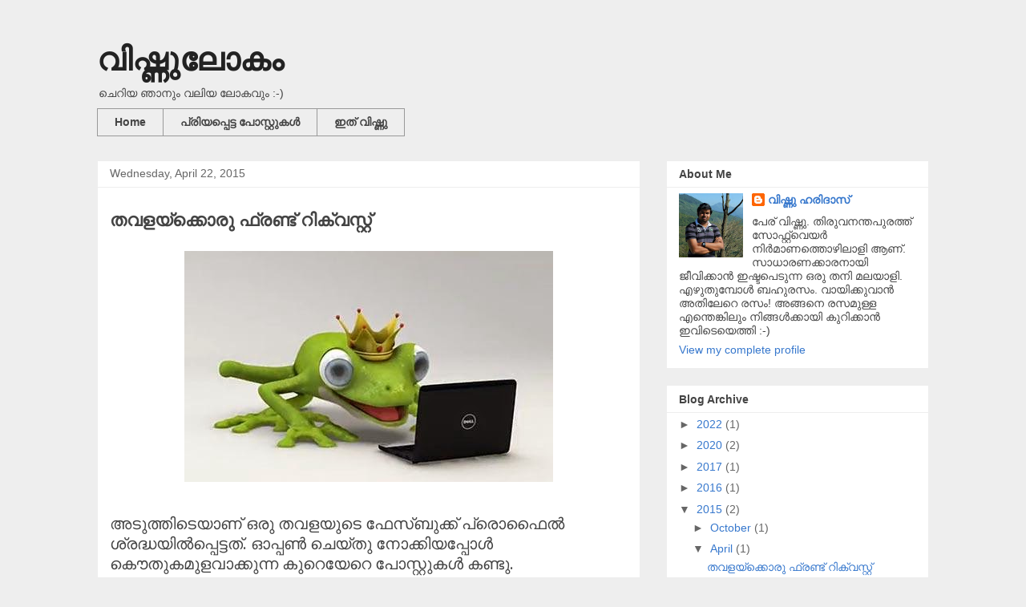

--- FILE ---
content_type: text/html; charset=UTF-8
request_url: https://www.vishnulokam.com/2015/04/thavalaykkoru-friend-request.html?showComment=1429717341159
body_size: 29048
content:
<!DOCTYPE html>
<html class='v2' dir='ltr' lang='en' xmlns='http://www.w3.org/1999/xhtml' xmlns:b='http://www.google.com/2005/gml/b' xmlns:data='http://www.google.com/2005/gml/data' xmlns:expr='http://www.google.com/2005/gml/expr'>
<head>
<link href='https://www.blogger.com/static/v1/widgets/335934321-css_bundle_v2.css' rel='stylesheet' type='text/css'/>
<meta content='width=1100' name='viewport'/>
<meta content='text/html; charset=UTF-8' http-equiv='Content-Type'/>
<meta content='blogger' name='generator'/>
<link href='https://www.vishnulokam.com/favicon.ico' rel='icon' type='image/x-icon'/>
<link href='https://www.vishnulokam.com/2015/04/thavalaykkoru-friend-request.html' rel='canonical'/>
<link rel="alternate" type="application/atom+xml" title="വ&#3391;ഷ&#3405;ണ&#3393;ല&#3403;ക&#3330; - Atom" href="https://www.vishnulokam.com/feeds/posts/default" />
<link rel="alternate" type="application/rss+xml" title="വ&#3391;ഷ&#3405;ണ&#3393;ല&#3403;ക&#3330; - RSS" href="https://www.vishnulokam.com/feeds/posts/default?alt=rss" />
<link rel="service.post" type="application/atom+xml" title="വ&#3391;ഷ&#3405;ണ&#3393;ല&#3403;ക&#3330; - Atom" href="https://www.blogger.com/feeds/4106418150257055276/posts/default" />

<link rel="alternate" type="application/atom+xml" title="വ&#3391;ഷ&#3405;ണ&#3393;ല&#3403;ക&#3330; - Atom" href="https://www.vishnulokam.com/feeds/8779518842920869272/comments/default" />
<!--Can't find substitution for tag [blog.ieCssRetrofitLinks]-->
<link href='https://blogger.googleusercontent.com/img/b/R29vZ2xl/AVvXsEjb9AN9qtrONRfsZ0Tmkap0F77KOiBN2JaFrgp4UiH58wVoDP1PcL-pAuNR0OiZ0s0-s5FRdrronGiDp6ACCCiC8KGoK8NvVrxNF8vAPPyyBycydsh0D3xLDSLmSdVXjyHLkVtWW-PcOZSP/s1600/Picture-3_1548449c.jpg' rel='image_src'/>
<meta content='https://www.vishnulokam.com/2015/04/thavalaykkoru-friend-request.html' property='og:url'/>
<meta content='തവളയ്ക്കൊരു ഫ്രണ്ട് റിക്വസ്റ്റ് ' property='og:title'/>
<meta content='Vishnulokam - Stories and memories :-)' property='og:description'/>
<meta content='https://blogger.googleusercontent.com/img/b/R29vZ2xl/AVvXsEjb9AN9qtrONRfsZ0Tmkap0F77KOiBN2JaFrgp4UiH58wVoDP1PcL-pAuNR0OiZ0s0-s5FRdrronGiDp6ACCCiC8KGoK8NvVrxNF8vAPPyyBycydsh0D3xLDSLmSdVXjyHLkVtWW-PcOZSP/w1200-h630-p-k-no-nu/Picture-3_1548449c.jpg' property='og:image'/>
<title>വ&#3391;ഷ&#3405;ണ&#3393;ല&#3403;ക&#3330;: തവളയ&#3405;ക&#3405;ക&#3402;ര&#3393; ഫ&#3405;രണ&#3405;ട&#3405; റ&#3391;ക&#3405;വസ&#3405;റ&#3405;റ&#3405; </title>
<style type='text/css'>@font-face{font-family:'Open Sans';font-style:normal;font-weight:400;font-stretch:100%;font-display:swap;src:url(//fonts.gstatic.com/s/opensans/v44/memSYaGs126MiZpBA-UvWbX2vVnXBbObj2OVZyOOSr4dVJWUgsjZ0B4taVIUwaEQbjB_mQ.woff2)format('woff2');unicode-range:U+0460-052F,U+1C80-1C8A,U+20B4,U+2DE0-2DFF,U+A640-A69F,U+FE2E-FE2F;}@font-face{font-family:'Open Sans';font-style:normal;font-weight:400;font-stretch:100%;font-display:swap;src:url(//fonts.gstatic.com/s/opensans/v44/memSYaGs126MiZpBA-UvWbX2vVnXBbObj2OVZyOOSr4dVJWUgsjZ0B4kaVIUwaEQbjB_mQ.woff2)format('woff2');unicode-range:U+0301,U+0400-045F,U+0490-0491,U+04B0-04B1,U+2116;}@font-face{font-family:'Open Sans';font-style:normal;font-weight:400;font-stretch:100%;font-display:swap;src:url(//fonts.gstatic.com/s/opensans/v44/memSYaGs126MiZpBA-UvWbX2vVnXBbObj2OVZyOOSr4dVJWUgsjZ0B4saVIUwaEQbjB_mQ.woff2)format('woff2');unicode-range:U+1F00-1FFF;}@font-face{font-family:'Open Sans';font-style:normal;font-weight:400;font-stretch:100%;font-display:swap;src:url(//fonts.gstatic.com/s/opensans/v44/memSYaGs126MiZpBA-UvWbX2vVnXBbObj2OVZyOOSr4dVJWUgsjZ0B4jaVIUwaEQbjB_mQ.woff2)format('woff2');unicode-range:U+0370-0377,U+037A-037F,U+0384-038A,U+038C,U+038E-03A1,U+03A3-03FF;}@font-face{font-family:'Open Sans';font-style:normal;font-weight:400;font-stretch:100%;font-display:swap;src:url(//fonts.gstatic.com/s/opensans/v44/memSYaGs126MiZpBA-UvWbX2vVnXBbObj2OVZyOOSr4dVJWUgsjZ0B4iaVIUwaEQbjB_mQ.woff2)format('woff2');unicode-range:U+0307-0308,U+0590-05FF,U+200C-2010,U+20AA,U+25CC,U+FB1D-FB4F;}@font-face{font-family:'Open Sans';font-style:normal;font-weight:400;font-stretch:100%;font-display:swap;src:url(//fonts.gstatic.com/s/opensans/v44/memSYaGs126MiZpBA-UvWbX2vVnXBbObj2OVZyOOSr4dVJWUgsjZ0B5caVIUwaEQbjB_mQ.woff2)format('woff2');unicode-range:U+0302-0303,U+0305,U+0307-0308,U+0310,U+0312,U+0315,U+031A,U+0326-0327,U+032C,U+032F-0330,U+0332-0333,U+0338,U+033A,U+0346,U+034D,U+0391-03A1,U+03A3-03A9,U+03B1-03C9,U+03D1,U+03D5-03D6,U+03F0-03F1,U+03F4-03F5,U+2016-2017,U+2034-2038,U+203C,U+2040,U+2043,U+2047,U+2050,U+2057,U+205F,U+2070-2071,U+2074-208E,U+2090-209C,U+20D0-20DC,U+20E1,U+20E5-20EF,U+2100-2112,U+2114-2115,U+2117-2121,U+2123-214F,U+2190,U+2192,U+2194-21AE,U+21B0-21E5,U+21F1-21F2,U+21F4-2211,U+2213-2214,U+2216-22FF,U+2308-230B,U+2310,U+2319,U+231C-2321,U+2336-237A,U+237C,U+2395,U+239B-23B7,U+23D0,U+23DC-23E1,U+2474-2475,U+25AF,U+25B3,U+25B7,U+25BD,U+25C1,U+25CA,U+25CC,U+25FB,U+266D-266F,U+27C0-27FF,U+2900-2AFF,U+2B0E-2B11,U+2B30-2B4C,U+2BFE,U+3030,U+FF5B,U+FF5D,U+1D400-1D7FF,U+1EE00-1EEFF;}@font-face{font-family:'Open Sans';font-style:normal;font-weight:400;font-stretch:100%;font-display:swap;src:url(//fonts.gstatic.com/s/opensans/v44/memSYaGs126MiZpBA-UvWbX2vVnXBbObj2OVZyOOSr4dVJWUgsjZ0B5OaVIUwaEQbjB_mQ.woff2)format('woff2');unicode-range:U+0001-000C,U+000E-001F,U+007F-009F,U+20DD-20E0,U+20E2-20E4,U+2150-218F,U+2190,U+2192,U+2194-2199,U+21AF,U+21E6-21F0,U+21F3,U+2218-2219,U+2299,U+22C4-22C6,U+2300-243F,U+2440-244A,U+2460-24FF,U+25A0-27BF,U+2800-28FF,U+2921-2922,U+2981,U+29BF,U+29EB,U+2B00-2BFF,U+4DC0-4DFF,U+FFF9-FFFB,U+10140-1018E,U+10190-1019C,U+101A0,U+101D0-101FD,U+102E0-102FB,U+10E60-10E7E,U+1D2C0-1D2D3,U+1D2E0-1D37F,U+1F000-1F0FF,U+1F100-1F1AD,U+1F1E6-1F1FF,U+1F30D-1F30F,U+1F315,U+1F31C,U+1F31E,U+1F320-1F32C,U+1F336,U+1F378,U+1F37D,U+1F382,U+1F393-1F39F,U+1F3A7-1F3A8,U+1F3AC-1F3AF,U+1F3C2,U+1F3C4-1F3C6,U+1F3CA-1F3CE,U+1F3D4-1F3E0,U+1F3ED,U+1F3F1-1F3F3,U+1F3F5-1F3F7,U+1F408,U+1F415,U+1F41F,U+1F426,U+1F43F,U+1F441-1F442,U+1F444,U+1F446-1F449,U+1F44C-1F44E,U+1F453,U+1F46A,U+1F47D,U+1F4A3,U+1F4B0,U+1F4B3,U+1F4B9,U+1F4BB,U+1F4BF,U+1F4C8-1F4CB,U+1F4D6,U+1F4DA,U+1F4DF,U+1F4E3-1F4E6,U+1F4EA-1F4ED,U+1F4F7,U+1F4F9-1F4FB,U+1F4FD-1F4FE,U+1F503,U+1F507-1F50B,U+1F50D,U+1F512-1F513,U+1F53E-1F54A,U+1F54F-1F5FA,U+1F610,U+1F650-1F67F,U+1F687,U+1F68D,U+1F691,U+1F694,U+1F698,U+1F6AD,U+1F6B2,U+1F6B9-1F6BA,U+1F6BC,U+1F6C6-1F6CF,U+1F6D3-1F6D7,U+1F6E0-1F6EA,U+1F6F0-1F6F3,U+1F6F7-1F6FC,U+1F700-1F7FF,U+1F800-1F80B,U+1F810-1F847,U+1F850-1F859,U+1F860-1F887,U+1F890-1F8AD,U+1F8B0-1F8BB,U+1F8C0-1F8C1,U+1F900-1F90B,U+1F93B,U+1F946,U+1F984,U+1F996,U+1F9E9,U+1FA00-1FA6F,U+1FA70-1FA7C,U+1FA80-1FA89,U+1FA8F-1FAC6,U+1FACE-1FADC,U+1FADF-1FAE9,U+1FAF0-1FAF8,U+1FB00-1FBFF;}@font-face{font-family:'Open Sans';font-style:normal;font-weight:400;font-stretch:100%;font-display:swap;src:url(//fonts.gstatic.com/s/opensans/v44/memSYaGs126MiZpBA-UvWbX2vVnXBbObj2OVZyOOSr4dVJWUgsjZ0B4vaVIUwaEQbjB_mQ.woff2)format('woff2');unicode-range:U+0102-0103,U+0110-0111,U+0128-0129,U+0168-0169,U+01A0-01A1,U+01AF-01B0,U+0300-0301,U+0303-0304,U+0308-0309,U+0323,U+0329,U+1EA0-1EF9,U+20AB;}@font-face{font-family:'Open Sans';font-style:normal;font-weight:400;font-stretch:100%;font-display:swap;src:url(//fonts.gstatic.com/s/opensans/v44/memSYaGs126MiZpBA-UvWbX2vVnXBbObj2OVZyOOSr4dVJWUgsjZ0B4uaVIUwaEQbjB_mQ.woff2)format('woff2');unicode-range:U+0100-02BA,U+02BD-02C5,U+02C7-02CC,U+02CE-02D7,U+02DD-02FF,U+0304,U+0308,U+0329,U+1D00-1DBF,U+1E00-1E9F,U+1EF2-1EFF,U+2020,U+20A0-20AB,U+20AD-20C0,U+2113,U+2C60-2C7F,U+A720-A7FF;}@font-face{font-family:'Open Sans';font-style:normal;font-weight:400;font-stretch:100%;font-display:swap;src:url(//fonts.gstatic.com/s/opensans/v44/memSYaGs126MiZpBA-UvWbX2vVnXBbObj2OVZyOOSr4dVJWUgsjZ0B4gaVIUwaEQbjA.woff2)format('woff2');unicode-range:U+0000-00FF,U+0131,U+0152-0153,U+02BB-02BC,U+02C6,U+02DA,U+02DC,U+0304,U+0308,U+0329,U+2000-206F,U+20AC,U+2122,U+2191,U+2193,U+2212,U+2215,U+FEFF,U+FFFD;}</style>
<style id='page-skin-1' type='text/css'><!--
/*
-----------------------------------------------
Blogger Template Style
Name:     Awesome Inc.
Designer: Tina Chen
URL:      tinachen.org
----------------------------------------------- */
/* Variable definitions
====================
<Variable name="keycolor" description="Main Color" type="color" default="#ffffff"/>
<Group description="Page" selector="body">
<Variable name="body.font" description="Font" type="font"
default="normal normal 13px Arial, Tahoma, Helvetica, FreeSans, sans-serif"/>
<Variable name="body.background.color" description="Background Color" type="color" default="#000000"/>
<Variable name="body.text.color" description="Text Color" type="color" default="#ffffff"/>
</Group>
<Group description="Links" selector=".main-inner">
<Variable name="link.color" description="Link Color" type="color" default="#888888"/>
<Variable name="link.visited.color" description="Visited Color" type="color" default="#444444"/>
<Variable name="link.hover.color" description="Hover Color" type="color" default="#cccccc"/>
</Group>
<Group description="Blog Title" selector=".header h1">
<Variable name="header.font" description="Title Font" type="font"
default="normal bold 40px Arial, Tahoma, Helvetica, FreeSans, sans-serif"/>
<Variable name="header.text.color" description="Title Color" type="color" default="#444444" />
<Variable name="header.background.color" description="Header Background" type="color" default="transparent" />
</Group>
<Group description="Blog Description" selector=".header .description">
<Variable name="description.font" description="Font" type="font"
default="normal normal 14px Arial, Tahoma, Helvetica, FreeSans, sans-serif"/>
<Variable name="description.text.color" description="Text Color" type="color"
default="#444444" />
</Group>
<Group description="Tabs Text" selector=".tabs-inner .widget li a">
<Variable name="tabs.font" description="Font" type="font"
default="normal bold 14px Arial, Tahoma, Helvetica, FreeSans, sans-serif"/>
<Variable name="tabs.text.color" description="Text Color" type="color" default="#444444"/>
<Variable name="tabs.selected.text.color" description="Selected Color" type="color" default="#444444"/>
</Group>
<Group description="Tabs Background" selector=".tabs-outer .PageList">
<Variable name="tabs.background.color" description="Background Color" type="color" default="#141414"/>
<Variable name="tabs.selected.background.color" description="Selected Color" type="color" default="#444444"/>
<Variable name="tabs.border.color" description="Border Color" type="color" default="#eeeeee"/>
</Group>
<Group description="Date Header" selector=".main-inner .widget h2.date-header, .main-inner .widget h2.date-header span">
<Variable name="date.font" description="Font" type="font"
default="normal normal 14px Arial, Tahoma, Helvetica, FreeSans, sans-serif"/>
<Variable name="date.text.color" description="Text Color" type="color" default="#666666"/>
<Variable name="date.border.color" description="Border Color" type="color" default="#eeeeee"/>
</Group>
<Group description="Post Title" selector="h3.post-title, h4, h3.post-title a">
<Variable name="post.title.font" description="Font" type="font"
default="normal bold 22px Arial, Tahoma, Helvetica, FreeSans, sans-serif"/>
<Variable name="post.title.text.color" description="Text Color" type="color" default="#444444"/>
</Group>
<Group description="Post Background" selector=".post">
<Variable name="post.background.color" description="Background Color" type="color" default="#ffffff" />
<Variable name="post.border.color" description="Border Color" type="color" default="#eeeeee" />
<Variable name="post.border.bevel.color" description="Bevel Color" type="color" default="#eeeeee"/>
</Group>
<Group description="Gadget Title" selector="h2">
<Variable name="widget.title.font" description="Font" type="font"
default="normal bold 14px Arial, Tahoma, Helvetica, FreeSans, sans-serif"/>
<Variable name="widget.title.text.color" description="Text Color" type="color" default="#444444"/>
</Group>
<Group description="Gadget Text" selector=".sidebar .widget">
<Variable name="widget.font" description="Font" type="font"
default="normal normal 14px Arial, Tahoma, Helvetica, FreeSans, sans-serif"/>
<Variable name="widget.text.color" description="Text Color" type="color" default="#444444"/>
<Variable name="widget.alternate.text.color" description="Alternate Color" type="color" default="#666666"/>
</Group>
<Group description="Gadget Links" selector=".sidebar .widget">
<Variable name="widget.link.color" description="Link Color" type="color" default="#3778cd"/>
<Variable name="widget.link.visited.color" description="Visited Color" type="color" default="#4d469c"/>
<Variable name="widget.link.hover.color" description="Hover Color" type="color" default="#3778cd"/>
</Group>
<Group description="Gadget Background" selector=".sidebar .widget">
<Variable name="widget.background.color" description="Background Color" type="color" default="#141414"/>
<Variable name="widget.border.color" description="Border Color" type="color" default="#222222"/>
<Variable name="widget.border.bevel.color" description="Bevel Color" type="color" default="#000000"/>
</Group>
<Group description="Sidebar Background" selector=".column-left-inner .column-right-inner">
<Variable name="widget.outer.background.color" description="Background Color" type="color" default="transparent" />
</Group>
<Group description="Images" selector=".main-inner">
<Variable name="image.background.color" description="Background Color" type="color" default="transparent"/>
<Variable name="image.border.color" description="Border Color" type="color" default="transparent"/>
</Group>
<Group description="Feed" selector=".blog-feeds">
<Variable name="feed.text.color" description="Text Color" type="color" default="#444444"/>
</Group>
<Group description="Feed Links" selector=".blog-feeds">
<Variable name="feed.link.color" description="Link Color" type="color" default="#3778cd"/>
<Variable name="feed.link.visited.color" description="Visited Color" type="color" default="#4d469c"/>
<Variable name="feed.link.hover.color" description="Hover Color" type="color" default="#3778cd"/>
</Group>
<Group description="Pager" selector=".blog-pager">
<Variable name="pager.background.color" description="Background Color" type="color" default="#ffffff" />
</Group>
<Group description="Footer" selector=".footer-outer">
<Variable name="footer.background.color" description="Background Color" type="color" default="#ffffff" />
<Variable name="footer.text.color" description="Text Color" type="color" default="#444444" />
</Group>
<Variable name="title.shadow.spread" description="Title Shadow" type="length" default="-1px" min="-1px" max="100px"/>
<Variable name="body.background" description="Body Background" type="background"
color="#eeeeee"
default="$(color) none repeat scroll top left"/>
<Variable name="body.background.gradient.cap" description="Body Gradient Cap" type="url"
default="none"/>
<Variable name="body.background.size" description="Body Background Size" type="string" default="auto"/>
<Variable name="tabs.background.gradient" description="Tabs Background Gradient" type="url"
default="none"/>
<Variable name="header.background.gradient" description="Header Background Gradient" type="url" default="none" />
<Variable name="header.padding.top" description="Header Top Padding" type="length" default="22px" min="0" max="100px"/>
<Variable name="header.margin.top" description="Header Top Margin" type="length" default="0" min="0" max="100px"/>
<Variable name="header.margin.bottom" description="Header Bottom Margin" type="length" default="0" min="0" max="100px"/>
<Variable name="widget.padding.top" description="Widget Padding Top" type="length" default="8px" min="0" max="20px"/>
<Variable name="widget.padding.side" description="Widget Padding Side" type="length" default="15px" min="0" max="100px"/>
<Variable name="widget.outer.margin.top" description="Widget Top Margin" type="length" default="0" min="0" max="100px"/>
<Variable name="widget.outer.background.gradient" description="Gradient" type="url" default="none" />
<Variable name="widget.border.radius" description="Gadget Border Radius" type="length" default="0" min="0" max="100px"/>
<Variable name="outer.shadow.spread" description="Outer Shadow Size" type="length" default="0" min="0" max="100px"/>
<Variable name="date.header.border.radius.top" description="Date Header Border Radius Top" type="length" default="0" min="0" max="100px"/>
<Variable name="date.header.position" description="Date Header Position" type="length" default="15px" min="0" max="100px"/>
<Variable name="date.space" description="Date Space" type="length" default="30px" min="0" max="100px"/>
<Variable name="date.position" description="Date Float" type="string" default="static" />
<Variable name="date.padding.bottom" description="Date Padding Bottom" type="length" default="0" min="0" max="100px"/>
<Variable name="date.border.size" description="Date Border Size" type="length" default="0" min="0" max="10px"/>
<Variable name="date.background" description="Date Background" type="background" color="transparent"
default="$(color) none no-repeat scroll top left" />
<Variable name="date.first.border.radius.top" description="Date First top radius" type="length" default="0" min="0" max="100px"/>
<Variable name="date.last.space.bottom" description="Date Last Space Bottom" type="length"
default="20px" min="0" max="100px"/>
<Variable name="date.last.border.radius.bottom" description="Date Last bottom radius" type="length" default="0" min="0" max="100px"/>
<Variable name="post.first.padding.top" description="First Post Padding Top" type="length" default="0" min="0" max="100px"/>
<Variable name="image.shadow.spread" description="Image Shadow Size" type="length" default="0" min="0" max="100px"/>
<Variable name="image.border.radius" description="Image Border Radius" type="length" default="0" min="0" max="100px"/>
<Variable name="separator.outdent" description="Separator Outdent" type="length" default="15px" min="0" max="100px"/>
<Variable name="title.separator.border.size" description="Widget Title Border Size" type="length" default="1px" min="0" max="10px"/>
<Variable name="list.separator.border.size" description="List Separator Border Size" type="length" default="1px" min="0" max="10px"/>
<Variable name="shadow.spread" description="Shadow Size" type="length" default="0" min="0" max="100px"/>
<Variable name="startSide" description="Side where text starts in blog language" type="automatic" default="left"/>
<Variable name="endSide" description="Side where text ends in blog language" type="automatic" default="right"/>
<Variable name="date.side" description="Side where date header is placed" type="string" default="right"/>
<Variable name="pager.border.radius.top" description="Pager Border Top Radius" type="length" default="0" min="0" max="100px"/>
<Variable name="pager.space.top" description="Pager Top Space" type="length" default="1em" min="0" max="20em"/>
<Variable name="footer.background.gradient" description="Background Gradient" type="url" default="none" />
<Variable name="mobile.background.size" description="Mobile Background Size" type="string"
default="auto"/>
<Variable name="mobile.background.overlay" description="Mobile Background Overlay" type="string"
default="transparent none repeat scroll top left"/>
<Variable name="mobile.button.color" description="Mobile Button Color" type="color" default="#ffffff" />
*/
/* Content
----------------------------------------------- */
body {
font: normal normal 16px Open Sans;
color: #444444;
background: #eeeeee none repeat scroll top left;
}
html body .content-outer {
min-width: 0;
max-width: 100%;
width: 100%;
}
a:link {
text-decoration: none;
color: #3778cd;
}
a:visited {
text-decoration: none;
color: #4d469c;
}
a:hover {
text-decoration: underline;
color: #3778cd;
}
.body-fauxcolumn-outer .cap-top {
position: absolute;
z-index: 1;
height: 276px;
width: 100%;
background: transparent none repeat-x scroll top left;
_background-image: none;
}
/* Columns
----------------------------------------------- */
.content-inner {
padding: 0;
}
.header-inner .section {
margin: 0 16px;
}
.tabs-inner .section {
margin: 0 16px;
}
.main-inner {
padding-top: 30px;
}
.main-inner .column-center-inner,
.main-inner .column-left-inner,
.main-inner .column-right-inner {
padding: 0 5px;
}
*+html body .main-inner .column-center-inner {
margin-top: -30px;
}
#layout .main-inner .column-center-inner {
margin-top: 0;
}
/* Header
----------------------------------------------- */
.header-outer {
margin: 0 0 0 0;
background: rgba(0, 0, 0, 0) none repeat scroll 0 0;
}
.Header h1 {
font: normal bold 40px Arial, Tahoma, Helvetica, FreeSans, sans-serif;
color: #222222;
text-shadow: 0 0 -1px #000000;
}
.Header h1 a {
color: #222222;
}
.Header .description {
font: normal normal 14px Arial, Tahoma, Helvetica, FreeSans, sans-serif;
color: #444444;
}
.header-inner .Header .titlewrapper,
.header-inner .Header .descriptionwrapper {
padding-left: 0;
padding-right: 0;
margin-bottom: 0;
}
.header-inner .Header .titlewrapper {
padding-top: 22px;
}
/* Tabs
----------------------------------------------- */
.tabs-outer {
overflow: hidden;
position: relative;
background: #eeeeee url(https://resources.blogblog.com/blogblog/data/1kt/awesomeinc/tabs_gradient_light.png) repeat scroll 0 0;
}
#layout .tabs-outer {
overflow: visible;
}
.tabs-cap-top, .tabs-cap-bottom {
position: absolute;
width: 100%;
border-top: 1px solid #999999;
}
.tabs-cap-bottom {
bottom: 0;
}
.tabs-inner .widget li a {
display: inline-block;
margin: 0;
padding: .6em 1.5em;
font: normal bold 14px Arial, Tahoma, Helvetica, FreeSans, sans-serif;
color: #444444;
border-top: 1px solid #999999;
border-bottom: 1px solid #999999;
border-left: 1px solid #999999;
height: 16px;
line-height: 16px;
}
.tabs-inner .widget li:last-child a {
border-right: 1px solid #999999;
}
.tabs-inner .widget li.selected a, .tabs-inner .widget li a:hover {
background: #666666 url(https://resources.blogblog.com/blogblog/data/1kt/awesomeinc/tabs_gradient_light.png) repeat-x scroll 0 -100px;
color: #ffffff;
}
/* Headings
----------------------------------------------- */
h2 {
font: normal bold 14px Arial, Tahoma, Helvetica, FreeSans, sans-serif;
color: #444444;
}
/* Widgets
----------------------------------------------- */
.main-inner .section {
margin: 0 27px;
padding: 0;
}
.main-inner .column-left-outer,
.main-inner .column-right-outer {
margin-top: 0;
}
#layout .main-inner .column-left-outer,
#layout .main-inner .column-right-outer {
margin-top: 0;
}
.main-inner .column-left-inner,
.main-inner .column-right-inner {
background: rgba(0, 0, 0, 0) none repeat 0 0;
-moz-box-shadow: 0 0 0 rgba(0, 0, 0, .2);
-webkit-box-shadow: 0 0 0 rgba(0, 0, 0, .2);
-goog-ms-box-shadow: 0 0 0 rgba(0, 0, 0, .2);
box-shadow: 0 0 0 rgba(0, 0, 0, .2);
-moz-border-radius: 0;
-webkit-border-radius: 0;
-goog-ms-border-radius: 0;
border-radius: 0;
}
#layout .main-inner .column-left-inner,
#layout .main-inner .column-right-inner {
margin-top: 0;
}
.sidebar .widget {
font: normal normal 14px Arial, Tahoma, Helvetica, FreeSans, sans-serif;
color: #444444;
}
.sidebar .widget a:link {
color: #3778cd;
}
.sidebar .widget a:visited {
color: #4d469c;
}
.sidebar .widget a:hover {
color: #3778cd;
}
.sidebar .widget h2 {
text-shadow: 0 0 -1px #000000;
}
.main-inner .widget {
background-color: #ffffff;
border: 1px solid #eeeeee;
padding: 0 15px 15px;
margin: 20px -16px;
-moz-box-shadow: 0 0 20px rgba(0, 0, 0, .2);
-webkit-box-shadow: 0 0 20px rgba(0, 0, 0, .2);
-goog-ms-box-shadow: 0 0 20px rgba(0, 0, 0, .2);
box-shadow: 0 0 20px rgba(0, 0, 0, .2);
-moz-border-radius: 0;
-webkit-border-radius: 0;
-goog-ms-border-radius: 0;
border-radius: 0;
}
.main-inner .widget h2 {
margin: 0 -15px;
padding: .6em 15px .5em;
border-bottom: 1px solid rgba(0, 0, 0, 0);
}
.footer-inner .widget h2 {
padding: 0 0 .4em;
border-bottom: 1px solid rgba(0, 0, 0, 0);
}
.main-inner .widget h2 + div, .footer-inner .widget h2 + div {
border-top: 1px solid #eeeeee;
padding-top: 8px;
}
.main-inner .widget .widget-content {
margin: 0 -15px;
padding: 7px 15px 0;
}
.main-inner .widget ul, .main-inner .widget #ArchiveList ul.flat {
margin: -8px -15px 0;
padding: 0;
list-style: none;
}
.main-inner .widget #ArchiveList {
margin: -8px 0 0;
}
.main-inner .widget ul li, .main-inner .widget #ArchiveList ul.flat li {
padding: .5em 15px;
text-indent: 0;
color: #666666;
border-top: 1px solid #eeeeee;
border-bottom: 1px solid rgba(0, 0, 0, 0);
}
.main-inner .widget #ArchiveList ul li {
padding-top: .25em;
padding-bottom: .25em;
}
.main-inner .widget ul li:first-child, .main-inner .widget #ArchiveList ul.flat li:first-child {
border-top: none;
}
.main-inner .widget ul li:last-child, .main-inner .widget #ArchiveList ul.flat li:last-child {
border-bottom: none;
}
.post-body {
position: relative;
}
.main-inner .widget .post-body ul {
padding: 0 2.5em;
margin: .5em 0;
list-style: disc;
}
.main-inner .widget .post-body ul li {
padding: 0.25em 0;
margin-bottom: .25em;
color: #444444;
border: none;
}
.footer-inner .widget ul {
padding: 0;
list-style: none;
}
.widget .zippy {
color: #666666;
}
/* Posts
----------------------------------------------- */
body .main-inner .Blog {
padding: 0;
margin-bottom: 1em;
background-color: transparent;
border: none;
-moz-box-shadow: 0 0 0 rgba(0, 0, 0, 0);
-webkit-box-shadow: 0 0 0 rgba(0, 0, 0, 0);
-goog-ms-box-shadow: 0 0 0 rgba(0, 0, 0, 0);
box-shadow: 0 0 0 rgba(0, 0, 0, 0);
}
.main-inner .section:last-child .Blog:last-child {
padding: 0;
margin-bottom: 1em;
}
.main-inner .widget h2.date-header {
margin: 0 -15px 1px;
padding: 0 0 0 0;
font: normal normal 14px Arial, Tahoma, Helvetica, FreeSans, sans-serif;
color: #666666;
background: transparent none no-repeat scroll top left;
border-top: 0 solid #eeeeee;
border-bottom: 1px solid rgba(0, 0, 0, 0);
-moz-border-radius-topleft: 0;
-moz-border-radius-topright: 0;
-webkit-border-top-left-radius: 0;
-webkit-border-top-right-radius: 0;
border-top-left-radius: 0;
border-top-right-radius: 0;
position: static;
bottom: 100%;
right: 15px;
text-shadow: 0 0 -1px #000000;
}
.main-inner .widget h2.date-header span {
font: normal normal 14px Arial, Tahoma, Helvetica, FreeSans, sans-serif;
display: block;
padding: .5em 15px;
border-left: 0 solid #eeeeee;
border-right: 0 solid #eeeeee;
}
.date-outer {
position: relative;
margin: 30px 0 20px;
padding: 0 15px;
background-color: #ffffff;
border: 1px solid #eeeeee;
-moz-box-shadow: 0 0 20px rgba(0, 0, 0, .2);
-webkit-box-shadow: 0 0 20px rgba(0, 0, 0, .2);
-goog-ms-box-shadow: 0 0 20px rgba(0, 0, 0, .2);
box-shadow: 0 0 20px rgba(0, 0, 0, .2);
-moz-border-radius: 0;
-webkit-border-radius: 0;
-goog-ms-border-radius: 0;
border-radius: 0;
}
.date-outer:first-child {
margin-top: 0;
}
.date-outer:last-child {
margin-bottom: 20px;
-moz-border-radius-bottomleft: 0;
-moz-border-radius-bottomright: 0;
-webkit-border-bottom-left-radius: 0;
-webkit-border-bottom-right-radius: 0;
-goog-ms-border-bottom-left-radius: 0;
-goog-ms-border-bottom-right-radius: 0;
border-bottom-left-radius: 0;
border-bottom-right-radius: 0;
}
.date-posts {
margin: 0 -15px;
padding: 0 15px;
clear: both;
}
.post-outer, .inline-ad {
border-top: 1px solid #eeeeee;
margin: 0 -15px;
padding: 15px 15px;
}
.post-outer {
padding-bottom: 10px;
}
.post-outer:first-child {
padding-top: 0;
border-top: none;
}
.post-outer:last-child, .inline-ad:last-child {
border-bottom: none;
}
.post-body {
position: relative;
}
.post-body img {
padding: 8px;
background: rgba(0, 0, 0, 0);
border: 1px solid rgba(0, 0, 0, 0);
-moz-box-shadow: 0 0 0 rgba(0, 0, 0, .2);
-webkit-box-shadow: 0 0 0 rgba(0, 0, 0, .2);
box-shadow: 0 0 0 rgba(0, 0, 0, .2);
-moz-border-radius: 0;
-webkit-border-radius: 0;
border-radius: 0;
}
h3.post-title, h4 {
font: normal bold 22px Arial, Tahoma, Helvetica, FreeSans, sans-serif;
color: #444444;
}
h3.post-title a {
font: normal bold 22px Arial, Tahoma, Helvetica, FreeSans, sans-serif;
color: #444444;
}
h3.post-title a:hover {
color: #3778cd;
text-decoration: underline;
}
.post-header {
margin: 0 0 1em;
}
.post-body {
line-height: 1.25;
font-size: 20px;
}
.post-outer h2 {
color: #444444;
}
.post-footer {
margin: 1.5em 0 0;
}
#blog-pager {
padding: 15px;
font-size: 120%;
background-color: #ffffff;
border: 1px solid #eeeeee;
-moz-box-shadow: 0 0 20px rgba(0, 0, 0, .2);
-webkit-box-shadow: 0 0 20px rgba(0, 0, 0, .2);
-goog-ms-box-shadow: 0 0 20px rgba(0, 0, 0, .2);
box-shadow: 0 0 20px rgba(0, 0, 0, .2);
-moz-border-radius: 0;
-webkit-border-radius: 0;
-goog-ms-border-radius: 0;
border-radius: 0;
-moz-border-radius-topleft: 0;
-moz-border-radius-topright: 0;
-webkit-border-top-left-radius: 0;
-webkit-border-top-right-radius: 0;
-goog-ms-border-top-left-radius: 0;
-goog-ms-border-top-right-radius: 0;
border-top-left-radius: 0;
border-top-right-radius-topright: 0;
margin-top: 1em;
}
.blog-feeds, .post-feeds {
margin: 1em 0;
text-align: center;
color: #444444;
}
.blog-feeds a, .post-feeds a {
color: #3778cd;
}
.blog-feeds a:visited, .post-feeds a:visited {
color: #4d469c;
}
.blog-feeds a:hover, .post-feeds a:hover {
color: #3778cd;
}
.post-outer .comments {
margin-top: 2em;
}
/* Comments
----------------------------------------------- */
.comments .comments-content .icon.blog-author {
background-repeat: no-repeat;
background-image: url([data-uri]);
}
.comments .comments-content .loadmore a {
border-top: 1px solid #999999;
border-bottom: 1px solid #999999;
}
.comments .continue {
border-top: 2px solid #999999;
}
/* Footer
----------------------------------------------- */
.footer-outer {
margin: -20px 0 -1px;
padding: 20px 0 0;
color: #444444;
overflow: hidden;
}
.footer-fauxborder-left {
border-top: 1px solid #eeeeee;
background: #ffffff none repeat scroll 0 0;
-moz-box-shadow: 0 0 20px rgba(0, 0, 0, .2);
-webkit-box-shadow: 0 0 20px rgba(0, 0, 0, .2);
-goog-ms-box-shadow: 0 0 20px rgba(0, 0, 0, .2);
box-shadow: 0 0 20px rgba(0, 0, 0, .2);
margin: 0 -20px;
}
/* Mobile
----------------------------------------------- */
body.mobile {
background-size: auto;
}
.mobile .body-fauxcolumn-outer {
background: transparent none repeat scroll top left;
}
*+html body.mobile .main-inner .column-center-inner {
margin-top: 0;
}
.mobile .main-inner .widget {
padding: 0 0 15px;
}
.mobile .main-inner .widget h2 + div,
.mobile .footer-inner .widget h2 + div {
border-top: none;
padding-top: 0;
}
.mobile .footer-inner .widget h2 {
padding: 0.5em 0;
border-bottom: none;
}
.mobile .main-inner .widget .widget-content {
margin: 0;
padding: 7px 0 0;
}
.mobile .main-inner .widget ul,
.mobile .main-inner .widget #ArchiveList ul.flat {
margin: 0 -15px 0;
}
.mobile .main-inner .widget h2.date-header {
right: 0;
}
.mobile .date-header span {
padding: 0.4em 0;
}
.mobile .date-outer:first-child {
margin-bottom: 0;
border: 1px solid #eeeeee;
-moz-border-radius-topleft: 0;
-moz-border-radius-topright: 0;
-webkit-border-top-left-radius: 0;
-webkit-border-top-right-radius: 0;
-goog-ms-border-top-left-radius: 0;
-goog-ms-border-top-right-radius: 0;
border-top-left-radius: 0;
border-top-right-radius: 0;
}
.mobile .date-outer {
border-color: #eeeeee;
border-width: 0 1px 1px;
}
.mobile .date-outer:last-child {
margin-bottom: 0;
}
.mobile .main-inner {
padding: 0;
}
.mobile .header-inner .section {
margin: 0;
}
.mobile .post-outer, .mobile .inline-ad {
padding: 5px 0;
}
.mobile .tabs-inner .section {
margin: 0 10px;
}
.mobile .main-inner .widget h2 {
margin: 0;
padding: 0;
}
.mobile .main-inner .widget h2.date-header span {
padding: 0;
}
.mobile .main-inner .widget .widget-content {
margin: 0;
padding: 7px 0 0;
}
.mobile #blog-pager {
border: 1px solid transparent;
background: #ffffff none repeat scroll 0 0;
}
.mobile .main-inner .column-left-inner,
.mobile .main-inner .column-right-inner {
background: rgba(0, 0, 0, 0) none repeat 0 0;
-moz-box-shadow: none;
-webkit-box-shadow: none;
-goog-ms-box-shadow: none;
box-shadow: none;
}
.mobile .date-posts {
margin: 0;
padding: 0;
}
.mobile .footer-fauxborder-left {
margin: 0;
border-top: inherit;
}
.mobile .main-inner .section:last-child .Blog:last-child {
margin-bottom: 0;
}
.mobile-index-contents {
color: #444444;
}
.mobile .mobile-link-button {
background: #3778cd url(https://resources.blogblog.com/blogblog/data/1kt/awesomeinc/tabs_gradient_light.png) repeat scroll 0 0;
}
.mobile-link-button a:link, .mobile-link-button a:visited {
color: #ffffff;
}
.mobile .tabs-inner .PageList .widget-content {
background: transparent;
border-top: 1px solid;
border-color: #999999;
color: #444444;
}
.mobile .tabs-inner .PageList .widget-content .pagelist-arrow {
border-left: 1px solid #999999;
}
.date-outer, .main-inner .widget {
box-shadow: none;
webkit-box-shadow: none;
}
/*nav-menu*/
.tabs-outer{ background: none}
.tabs-cap-top, .tabs-cap-bottom{ border-top:none; }
.tabs-inner .widget li.selected a, .tabs-inner .widget li a:hover { background: #00963d; }
/*pages*/
h3.post-title{margin-top: 20px;}
--></style>
<style id='template-skin-1' type='text/css'><!--
body {
min-width: 1070px;
}
.content-outer, .content-fauxcolumn-outer, .region-inner {
min-width: 1070px;
max-width: 1070px;
_width: 1070px;
}
.main-inner .columns {
padding-left: 0px;
padding-right: 360px;
}
.main-inner .fauxcolumn-center-outer {
left: 0px;
right: 360px;
/* IE6 does not respect left and right together */
_width: expression(this.parentNode.offsetWidth -
parseInt("0px") -
parseInt("360px") + 'px');
}
.main-inner .fauxcolumn-left-outer {
width: 0px;
}
.main-inner .fauxcolumn-right-outer {
width: 360px;
}
.main-inner .column-left-outer {
width: 0px;
right: 100%;
margin-left: -0px;
}
.main-inner .column-right-outer {
width: 360px;
margin-right: -360px;
}
#layout {
min-width: 0;
}
#layout .content-outer {
min-width: 0;
width: 800px;
}
#layout .region-inner {
min-width: 0;
width: auto;
}
body#layout div.add_widget {
padding: 8px;
}
body#layout div.add_widget a {
margin-left: 32px;
}
--></style>
<script type='text/javascript'>
        (function(i,s,o,g,r,a,m){i['GoogleAnalyticsObject']=r;i[r]=i[r]||function(){
        (i[r].q=i[r].q||[]).push(arguments)},i[r].l=1*new Date();a=s.createElement(o),
        m=s.getElementsByTagName(o)[0];a.async=1;a.src=g;m.parentNode.insertBefore(a,m)
        })(window,document,'script','https://www.google-analytics.com/analytics.js','ga');
        ga('create', 'UA-30675583-1', 'auto', 'blogger');
        ga('blogger.send', 'pageview');
      </script>
<link href='https://www.blogger.com/dyn-css/authorization.css?targetBlogID=4106418150257055276&amp;zx=e3cda8c6-49d7-45f5-84be-13ce4fde07d5' media='none' onload='if(media!=&#39;all&#39;)media=&#39;all&#39;' rel='stylesheet'/><noscript><link href='https://www.blogger.com/dyn-css/authorization.css?targetBlogID=4106418150257055276&amp;zx=e3cda8c6-49d7-45f5-84be-13ce4fde07d5' rel='stylesheet'/></noscript>
<meta name='google-adsense-platform-account' content='ca-host-pub-1556223355139109'/>
<meta name='google-adsense-platform-domain' content='blogspot.com'/>

</head>
<body class='loading'>
<div class='navbar no-items section' id='navbar' name='Navbar'>
</div>
<div class='body-fauxcolumns'>
<div class='fauxcolumn-outer body-fauxcolumn-outer'>
<div class='cap-top'>
<div class='cap-left'></div>
<div class='cap-right'></div>
</div>
<div class='fauxborder-left'>
<div class='fauxborder-right'></div>
<div class='fauxcolumn-inner'>
</div>
</div>
<div class='cap-bottom'>
<div class='cap-left'></div>
<div class='cap-right'></div>
</div>
</div>
</div>
<div class='content'>
<div class='content-fauxcolumns'>
<div class='fauxcolumn-outer content-fauxcolumn-outer'>
<div class='cap-top'>
<div class='cap-left'></div>
<div class='cap-right'></div>
</div>
<div class='fauxborder-left'>
<div class='fauxborder-right'></div>
<div class='fauxcolumn-inner'>
</div>
</div>
<div class='cap-bottom'>
<div class='cap-left'></div>
<div class='cap-right'></div>
</div>
</div>
</div>
<div class='content-outer'>
<div class='content-cap-top cap-top'>
<div class='cap-left'></div>
<div class='cap-right'></div>
</div>
<div class='fauxborder-left content-fauxborder-left'>
<div class='fauxborder-right content-fauxborder-right'></div>
<div class='content-inner'>
<header>
<div class='header-outer'>
<div class='header-cap-top cap-top'>
<div class='cap-left'></div>
<div class='cap-right'></div>
</div>
<div class='fauxborder-left header-fauxborder-left'>
<div class='fauxborder-right header-fauxborder-right'></div>
<div class='region-inner header-inner'>
<div class='header section' id='header' name='Header'><div class='widget Header' data-version='1' id='Header1'>
<div id='header-inner'>
<div class='titlewrapper'>
<h1 class='title'>
<a href='https://www.vishnulokam.com/'>
വ&#3391;ഷ&#3405;ണ&#3393;ല&#3403;ക&#3330;
</a>
</h1>
</div>
<div class='descriptionwrapper'>
<p class='description'><span>ച&#3398;റ&#3391;യ ഞ&#3390;ന&#3393;&#3330; വല&#3391;യ ല&#3403;കവ&#3393;&#3330; :-)</span></p>
</div>
</div>
</div></div>
</div>
</div>
<div class='header-cap-bottom cap-bottom'>
<div class='cap-left'></div>
<div class='cap-right'></div>
</div>
</div>
</header>
<div class='tabs-outer'>
<div class='tabs-cap-top cap-top'>
<div class='cap-left'></div>
<div class='cap-right'></div>
</div>
<div class='fauxborder-left tabs-fauxborder-left'>
<div class='fauxborder-right tabs-fauxborder-right'></div>
<div class='region-inner tabs-inner'>
<div class='tabs section' id='crosscol' name='Cross-Column'><div class='widget PageList' data-version='1' id='PageList1'>
<h2>Pages</h2>
<div class='widget-content'>
<ul>
<li>
<a href='https://www.vishnulokam.com/'>Home</a>
</li>
<li>
<a href='https://www.vishnulokam.com/p/blog-page_18.html'>പ&#3405;ര&#3391;യപ&#3405;പ&#3398;ട&#3405;ട പ&#3403;സ&#3405;റ&#3405;റ&#3393;കള&#3405;&#8205;</a>
</li>
<li>
<a href='https://www.vishnulokam.com/p/blog-page.html'>ഇത&#3405; വ&#3391;ഷ&#3405;ണ&#3393;</a>
</li>
</ul>
<div class='clear'></div>
</div>
</div></div>
<div class='tabs no-items section' id='crosscol-overflow' name='Cross-Column 2'></div>
</div>
</div>
<div class='tabs-cap-bottom cap-bottom'>
<div class='cap-left'></div>
<div class='cap-right'></div>
</div>
</div>
<div class='main-outer'>
<div class='main-cap-top cap-top'>
<div class='cap-left'></div>
<div class='cap-right'></div>
</div>
<div class='fauxborder-left main-fauxborder-left'>
<div class='fauxborder-right main-fauxborder-right'></div>
<div class='region-inner main-inner'>
<div class='columns fauxcolumns'>
<div class='fauxcolumn-outer fauxcolumn-center-outer'>
<div class='cap-top'>
<div class='cap-left'></div>
<div class='cap-right'></div>
</div>
<div class='fauxborder-left'>
<div class='fauxborder-right'></div>
<div class='fauxcolumn-inner'>
</div>
</div>
<div class='cap-bottom'>
<div class='cap-left'></div>
<div class='cap-right'></div>
</div>
</div>
<div class='fauxcolumn-outer fauxcolumn-left-outer'>
<div class='cap-top'>
<div class='cap-left'></div>
<div class='cap-right'></div>
</div>
<div class='fauxborder-left'>
<div class='fauxborder-right'></div>
<div class='fauxcolumn-inner'>
</div>
</div>
<div class='cap-bottom'>
<div class='cap-left'></div>
<div class='cap-right'></div>
</div>
</div>
<div class='fauxcolumn-outer fauxcolumn-right-outer'>
<div class='cap-top'>
<div class='cap-left'></div>
<div class='cap-right'></div>
</div>
<div class='fauxborder-left'>
<div class='fauxborder-right'></div>
<div class='fauxcolumn-inner'>
</div>
</div>
<div class='cap-bottom'>
<div class='cap-left'></div>
<div class='cap-right'></div>
</div>
</div>
<!-- corrects IE6 width calculation -->
<div class='columns-inner'>
<div class='column-center-outer'>
<div class='column-center-inner'>
<div class='main section' id='main' name='Main'><div class='widget Blog' data-version='1' id='Blog1'>
<div class='blog-posts hfeed'>

          <div class="date-outer">
        
<h2 class='date-header'><span>Wednesday, April 22, 2015</span></h2>

          <div class="date-posts">
        
<div class='post-outer'>
<div class='post hentry uncustomized-post-template' itemprop='blogPost' itemscope='itemscope' itemtype='http://schema.org/BlogPosting'>
<meta content='https://blogger.googleusercontent.com/img/b/R29vZ2xl/AVvXsEjb9AN9qtrONRfsZ0Tmkap0F77KOiBN2JaFrgp4UiH58wVoDP1PcL-pAuNR0OiZ0s0-s5FRdrronGiDp6ACCCiC8KGoK8NvVrxNF8vAPPyyBycydsh0D3xLDSLmSdVXjyHLkVtWW-PcOZSP/s1600/Picture-3_1548449c.jpg' itemprop='image_url'/>
<meta content='4106418150257055276' itemprop='blogId'/>
<meta content='8779518842920869272' itemprop='postId'/>
<a name='8779518842920869272'></a>
<h3 class='post-title entry-title' itemprop='name'>
തവളയ&#3405;ക&#3405;ക&#3402;ര&#3393; ഫ&#3405;രണ&#3405;ട&#3405; റ&#3391;ക&#3405;വസ&#3405;റ&#3405;റ&#3405; 
</h3>
<div class='post-header'>
<div class='post-header-line-1'></div>
</div>
<div class='post-body entry-content' id='post-body-8779518842920869272' itemprop='description articleBody'>
<div dir="ltr" style="text-align: left;" trbidi="on">
<div class="separator" style="clear: both; text-align: center;">
<a href="https://blogger.googleusercontent.com/img/b/R29vZ2xl/AVvXsEjb9AN9qtrONRfsZ0Tmkap0F77KOiBN2JaFrgp4UiH58wVoDP1PcL-pAuNR0OiZ0s0-s5FRdrronGiDp6ACCCiC8KGoK8NvVrxNF8vAPPyyBycydsh0D3xLDSLmSdVXjyHLkVtWW-PcOZSP/s1600/Picture-3_1548449c.jpg" imageanchor="1" style="margin-left: 1em; margin-right: 1em;"><img border="0" src="https://blogger.googleusercontent.com/img/b/R29vZ2xl/AVvXsEjb9AN9qtrONRfsZ0Tmkap0F77KOiBN2JaFrgp4UiH58wVoDP1PcL-pAuNR0OiZ0s0-s5FRdrronGiDp6ACCCiC8KGoK8NvVrxNF8vAPPyyBycydsh0D3xLDSLmSdVXjyHLkVtWW-PcOZSP/s1600/Picture-3_1548449c.jpg" /></a></div>
<br />
അട&#3393;ത&#3405;ത&#3391;ട&#3398;യ&#3390;ണ&#3405; ഒര&#3393; തവളയ&#3393;ട&#3398; ഫ&#3399;സ&#3405;ബ&#3393;ക&#3405;ക&#3405; പ&#3405;ര&#3402;ഫ&#3400;ല&#3405;&#8205; ശ&#3405;രദ&#3405;ധയ&#3391;ല&#3405;&#8205;പ&#3405;പ&#3398;ട&#3405;ടത&#3405;. ഓപ&#3405;പണ&#3405;&#8205; ച&#3398;യ&#3405;ത&#3393; ന&#3403;ക&#3405;ക&#3391;യപ&#3405;പ&#3403;ള&#3405;&#8205; ക&#3404;ത&#3393;കമ&#3393;ളവ&#3390;ക&#3405;ക&#3393;ന&#3405;ന ക&#3393;റ&#3398;യ&#3399;റ&#3398; പ&#3403;സ&#3405;റ&#3405;റ&#3393;കള&#3405;&#8205; കണ&#3405;ട&#3393;.<br />
<br />
<a name="more"></a><br />
മ&#3390;നത&#3405;ത&#3393;കണ&#3405;ണ&#3391;യ&#3398;ക&#3405;ക&#3393;റ&#3391;ച&#3405;ച&#3393;&#3330;, പ&#3390;യല&#3391;ന&#3398;ക&#3405;ക&#3393;റ&#3391;ച&#3405;ച&#3393;&#3330; രസമ&#3393;ള&#3405;ള ക&#3390;ര&#3405;യങ&#3405;ങള&#3405;&#8205; വ&#3390;യ&#3391;ക&#3405;ക&#3390;&#3330;. വ&#3398;ള&#3405;ളത&#3405;ത&#3391;ല&#3405;&#8205; മറ&#3405;റ&#3393; തവളകള&#3405;&#8205;ക&#3405;ക&#3402;പ&#3405;പ&#3330; ച&#3390;ട&#3391;ക&#3405;കള&#3391;ക&#3405;ക&#3393;ന&#3405;ന സ&#3398;ല&#3405;&#8205;ഫ&#3391;യ&#3393;&#3330;, വ&#3398;ള&#3405;ളത&#3405;ത&#3391;നട&#3391;യ&#3391;ല&#3398; ക&#3393;റ&#3398; ഫ&#3403;ട&#3405;ട&#3403;കള&#3393;&#3330; ഒക&#3405;ക&#3398;യ&#3393;ണ&#3405;ട&#3405;.<br />
<br />
എന&#3405;ന&#3390;ല&#3405;&#8205;പ&#3405;പ&#3391;ന&#3405;ന&#3398; ആ തവളയ&#3393;മ&#3390;യ&#3391; സ&#3404;ഹ&#3395;ദ&#3330; സ&#3405;ഥ&#3390;പ&#3391;ക&#3405;ക&#3390;മ&#3398;ന&#3405;ന ച&#3391;ന&#3405;തയ&#3403;ട&#3398; ഒര&#3393; ഫ&#3405;രണ&#3405;ട&#3405; റ&#3391;ക&#3405;വസ&#3405;റ&#3405;റ&#3405; അയച&#3405;ച&#3393;. ക&#3393;റച&#3405;ച&#3393;കഴ&#3391;ഞ&#3405;ഞ&#3405; അത&#3405; മറന&#3405;ന&#3393;.<br />
<br />
പക&#3405;ഷ&#3398; മറ&#3393;വശത&#3405;ത&#3405;&#8204; സ&#3330;ഭവ&#3391;ച&#3405;ചത&#3405; മറ&#3405;റ&#3402;ന&#3405;ന&#3390;ണ&#3405;.<br />
<br />
പ&#3393;റത&#3405;ത&#3405; ന&#3391;ന&#3405;ന&#3402;ര&#3390;ള&#3405;&#8205; ഫ&#3405;രണ&#3405;ട&#3405; റ&#3391;ക&#3405;വസ&#3405;റ&#3405;റ&#3405; അയച&#3405;ചത&#3405; തവളയ&#3405;ക&#3405;ക&#3405; ഇഷ&#3405;ട&#3405;ടപ&#3398;ട&#3405;ട&#3391;ല&#3405;ല. എന&#3405;ന&#3398;ക&#3405;ക&#3393;റ&#3391;ച&#3405;ച&#3405; ആ തവളയ&#3393;&#3330; ക&#3394;ട&#3405;ടര&#3393;&#3330; ച&#3399;ര&#3405;&#8205;ന&#3405;ന&#3405; ഏഷണ&#3391; പറഞ&#3405;ഞ&#3393;ണ&#3405;ട&#3390;ക&#3405;ക&#3391;. ഞ&#3390;ന&#3405;&#8205; ആ തവളയ&#3398; ച&#3394;ണ&#3405;ടയ&#3391;ട&#3405;ട&#3393; പ&#3391;ട&#3391;ച&#3405;ച&#3393; കറ&#3391;വ&#3398;ക&#3405;ക&#3390;ന&#3393;ള&#3405;ള ശ&#3405;രമ&#3330; ആണ&#3398;ന&#3405;ന&#3393;വര&#3398; പറഞ&#3405;ഞ&#3393;പരത&#3405;ത&#3391;. സ&#3404;ഹ&#3395;ദ&#3330; ആഗ&#3405;രഹ&#3391;ച&#3405;ച എന&#3405;ന&#3398;, "ഭ&#3403;ജന&#3330;" ആഗ&#3405;രഹ&#3391;ച&#3405;ചവന&#3398;ന&#3405;ന&#3393; മ&#3393;ദ&#3405;രക&#3393;ത&#3405;ത&#3391;.<br />
<br />
ഒട&#3393;വ&#3391;ല&#3405;&#8205; ഞ&#3390;ന&#3405;&#8205; ആ ഫ&#3405;രണ&#3405;ട&#3405; റ&#3391;ക&#3405;വസ&#3405;റ&#3405;റ&#3405; ക&#3405;യ&#3390;ന&#3405;&#8205;സല&#3405;&#8205; ച&#3398;യ&#3405;ത&#3393;.<br />
<br />
<br />
<br />
&nbsp;* &nbsp;** &nbsp; ** &nbsp; &nbsp;** &nbsp; *<br />
<br />
<br />
<br />
ത&#3391;ര&#3391;ച&#3405;ചറ&#3391;വ&#3405; ഉണ&#3405;ട&#3390;യ ഒര&#3393;ന&#3390;ള&#3405;&#8205; &nbsp;ആ തവള അത&#3391;ന&#3405;&#8205;റ&#3398; പ&#3402;ട&#3405;ടക&#3405;ക&#3391;ണറ&#3405;റ&#3391;ല&#3405;&#8205; ന&#3391;ന&#3405;ന&#3393;&#3330; പ&#3393;റത&#3405;ത&#3399;ക&#3405;ക&#3405; ച&#3390;ട&#3391;.<br />
<br />
പ&#3393;റ&#3330;ല&#3403;ക&#3330; ഇത&#3405;രയധ&#3391;ക&#3330; മന&#3403;ഹരമ&#3390;ണ&#3398;ന&#3405;ന&#3405; ആദ&#3405;യമ&#3390;യ&#3391; അറ&#3391;യ&#3393;കയ&#3390;ണ&#3405; ആ തവള. പ&#3394;ക&#3405;കള&#3398;യ&#3393;&#3330; മ&#3399;ഘങ&#3405;ങള&#3398;യ&#3393;&#3330; നക&#3405;ഷത&#3405;രങ&#3405;ങള&#3398;യ&#3393;&#3330; ന&#3391;ല&#3390;വ&#3391;ന&#3398;യ&#3393;&#3330; ന&#3403;ക&#3405;ക&#3391; കണ&#3405;ണ&#3393;മ&#3391;ഴ&#3391;ച&#3405;ച&#3393; ന&#3391;ല&#3405;&#8205;ക&#3405;കവ&#3399;, പ&#3391;ന&#3405;ന&#3391;ല&#3405;&#8205; ന&#3391;ന&#3405;ന&#3393;&#3330; വല&#3391;യ&#3402;ര&#3393; ശബ&#3405;ദത&#3405;ത&#3403;ട&#3398; എന&#3405;ത&#3403; ഒന&#3405;ന&#3405; അത&#3391;ന&#3405;റ&#3398; പ&#3393;റത&#3405;ത&#3393; പത&#3391;ച&#3405;ച&#3393;.<br />
<br />
ത&#3390;ന&#3405;&#8205; ഒര&#3393; പ&#3390;മ&#3405;പ&#3391;ന&#3405;റ&#3398; വ&#3390;യ&#3391;ല&#3390;ണ&#3405; അകപ&#3405;പ&#3398;ട&#3405;ടത&#3398;ന&#3405;ന&#3405; മനസ&#3391;ല&#3390;യപ&#3405;പ&#3403;ള&#3405;&#8205; തവള ആക&#3398; തളര&#3405;&#8205;ന&#3405;ന&#3393;. വ&#3391;ഷ&#3330; ഉള&#3405;ള&#3391;ല&#3399;ക&#3405;ക&#3391;റങ&#3405;ങ&#3391;യപ&#3405;പ&#3403;ള&#3405;&#8205; കണ&#3405;ണ&#3393;കള&#3405;&#8205; മ&#3398;ല&#3405;ല&#3398; അടഞ&#3405;ഞ&#3393;.<br />
<br />
<br />
<br />
ഇത&#3391;ന&#3391;ട&#3398;, പ&#3390;മ&#3405;പ&#3405;&#8204; തന&#3405;റ&#3398; മ&#3402;ബ&#3400;ല&#3405;&#8205; എട&#3393;ത&#3405;ത&#3393;. വ&#3390;ട&#3405;ട&#3405;&#8204;സ&#3390;പ&#3405;പ&#3391;ല&#3405;&#8205; ഭ&#3390;ര&#3405;യക&#3405;ക&#3405; ഒര&#3393; മ&#3398;സ&#3405;സ&#3399;ജ&#3405; അയച&#3405;ച&#3393; - "ഞ&#3390;ന&#3405;&#8205; കഴ&#3391;ച&#3405;ച&#3393;, ന&#3391;ങ&#3405;ങള&#3405;&#8205;ക&#3405;ക&#3393;ള&#3405;ളത&#3405;&#8204; ക&#3402;ണ&#3405;ട&#3393;വര&#3390;&#3330;...".<br />
<br />
പ&#3391;ന&#3405;ന&#3398;, ക&#3394;ള&#3391;&#3330;ഗ&#3405; ഗ&#3405;ല&#3390;സ&#3405;&#8204; വ&#3398;ച&#3405;ച തവളയ&#3393;ട&#3398; ച&#3391;ത&#3405;രമ&#3393;ള&#3405;ള ഒര&#3393; ഫ&#3399;ക&#3405;ക&#3405; അക&#3405;ക&#3404;ണ&#3405;ട&#3391;ല&#3405;&#8205; ന&#3391;ന&#3405;ന&#3393;&#3330; മറ&#3405;റ&#3399;ത&#3403; തവളയ&#3405;ക&#3405;ക&#3405; ഒര&#3393; ച&#3390;റ&#3405;റ&#3405; റ&#3391;ക&#3405;വസ&#3405;റ&#3405;റ&#3405; അയച&#3405;ച&#3393;കഴ&#3391;ഞ&#3405;ഞ&#3393; - "ഹല&#3403;, എവ&#3391;ട&#3398;യ&#3390; സ&#3405;ഥല&#3330;.....?"<br />
<br />
<br /></div>
<div style='clear: both;'></div>
</div>
<div class='post-footer'>
<div class='post-footer-line post-footer-line-1'>
<span class='post-author vcard'>
</span>
<span class='post-timestamp'>
at
<meta content='https://www.vishnulokam.com/2015/04/thavalaykkoru-friend-request.html' itemprop='url'/>
<a class='timestamp-link' href='https://www.vishnulokam.com/2015/04/thavalaykkoru-friend-request.html' rel='bookmark' title='permanent link'><abbr class='published' itemprop='datePublished' title='2015-04-22T02:07:00+05:30'>April 22, 2015</abbr></a>
</span>
<span class='post-comment-link'>
</span>
<span class='post-icons'>
<span class='item-control blog-admin pid-849555253'>
<a href='https://www.blogger.com/post-edit.g?blogID=4106418150257055276&postID=8779518842920869272&from=pencil' title='Edit Post'>
<img alt='' class='icon-action' height='18' src='https://resources.blogblog.com/img/icon18_edit_allbkg.gif' width='18'/>
</a>
</span>
</span>
<div class='post-share-buttons goog-inline-block'>
<a class='goog-inline-block share-button sb-email' href='https://www.blogger.com/share-post.g?blogID=4106418150257055276&postID=8779518842920869272&target=email' target='_blank' title='Email This'><span class='share-button-link-text'>Email This</span></a><a class='goog-inline-block share-button sb-blog' href='https://www.blogger.com/share-post.g?blogID=4106418150257055276&postID=8779518842920869272&target=blog' onclick='window.open(this.href, "_blank", "height=270,width=475"); return false;' target='_blank' title='BlogThis!'><span class='share-button-link-text'>BlogThis!</span></a><a class='goog-inline-block share-button sb-twitter' href='https://www.blogger.com/share-post.g?blogID=4106418150257055276&postID=8779518842920869272&target=twitter' target='_blank' title='Share to X'><span class='share-button-link-text'>Share to X</span></a><a class='goog-inline-block share-button sb-facebook' href='https://www.blogger.com/share-post.g?blogID=4106418150257055276&postID=8779518842920869272&target=facebook' onclick='window.open(this.href, "_blank", "height=430,width=640"); return false;' target='_blank' title='Share to Facebook'><span class='share-button-link-text'>Share to Facebook</span></a><a class='goog-inline-block share-button sb-pinterest' href='https://www.blogger.com/share-post.g?blogID=4106418150257055276&postID=8779518842920869272&target=pinterest' target='_blank' title='Share to Pinterest'><span class='share-button-link-text'>Share to Pinterest</span></a>
</div>
</div>
<div class='post-footer-line post-footer-line-2'>
<span class='post-labels'>
Labels:
<a href='https://www.vishnulokam.com/search/label/%E0%B4%85%E0%B4%A8%E0%B5%81%E0%B4%AD%E0%B4%B5%E0%B4%82' rel='tag'>അന&#3393;ഭവ&#3330;</a>,
<a href='https://www.vishnulokam.com/search/label/%E0%B4%95%E0%B4%A5' rel='tag'>കഥ</a>
</span>
</div>
<div class='post-footer-line post-footer-line-3'>
<span class='post-location'>
</span>
</div>
</div>
</div>
<div class='comments' id='comments'>
<a name='comments'></a>
<h4>24 comments:</h4>
<div class='comments-content'>
<script async='async' src='' type='text/javascript'></script>
<script type='text/javascript'>
    (function() {
      var items = null;
      var msgs = null;
      var config = {};

// <![CDATA[
      var cursor = null;
      if (items && items.length > 0) {
        cursor = parseInt(items[items.length - 1].timestamp) + 1;
      }

      var bodyFromEntry = function(entry) {
        var text = (entry &&
                    ((entry.content && entry.content.$t) ||
                     (entry.summary && entry.summary.$t))) ||
            '';
        if (entry && entry.gd$extendedProperty) {
          for (var k in entry.gd$extendedProperty) {
            if (entry.gd$extendedProperty[k].name == 'blogger.contentRemoved') {
              return '<span class="deleted-comment">' + text + '</span>';
            }
          }
        }
        return text;
      }

      var parse = function(data) {
        cursor = null;
        var comments = [];
        if (data && data.feed && data.feed.entry) {
          for (var i = 0, entry; entry = data.feed.entry[i]; i++) {
            var comment = {};
            // comment ID, parsed out of the original id format
            var id = /blog-(\d+).post-(\d+)/.exec(entry.id.$t);
            comment.id = id ? id[2] : null;
            comment.body = bodyFromEntry(entry);
            comment.timestamp = Date.parse(entry.published.$t) + '';
            if (entry.author && entry.author.constructor === Array) {
              var auth = entry.author[0];
              if (auth) {
                comment.author = {
                  name: (auth.name ? auth.name.$t : undefined),
                  profileUrl: (auth.uri ? auth.uri.$t : undefined),
                  avatarUrl: (auth.gd$image ? auth.gd$image.src : undefined)
                };
              }
            }
            if (entry.link) {
              if (entry.link[2]) {
                comment.link = comment.permalink = entry.link[2].href;
              }
              if (entry.link[3]) {
                var pid = /.*comments\/default\/(\d+)\?.*/.exec(entry.link[3].href);
                if (pid && pid[1]) {
                  comment.parentId = pid[1];
                }
              }
            }
            comment.deleteclass = 'item-control blog-admin';
            if (entry.gd$extendedProperty) {
              for (var k in entry.gd$extendedProperty) {
                if (entry.gd$extendedProperty[k].name == 'blogger.itemClass') {
                  comment.deleteclass += ' ' + entry.gd$extendedProperty[k].value;
                } else if (entry.gd$extendedProperty[k].name == 'blogger.displayTime') {
                  comment.displayTime = entry.gd$extendedProperty[k].value;
                }
              }
            }
            comments.push(comment);
          }
        }
        return comments;
      };

      var paginator = function(callback) {
        if (hasMore()) {
          var url = config.feed + '?alt=json&v=2&orderby=published&reverse=false&max-results=50';
          if (cursor) {
            url += '&published-min=' + new Date(cursor).toISOString();
          }
          window.bloggercomments = function(data) {
            var parsed = parse(data);
            cursor = parsed.length < 50 ? null
                : parseInt(parsed[parsed.length - 1].timestamp) + 1
            callback(parsed);
            window.bloggercomments = null;
          }
          url += '&callback=bloggercomments';
          var script = document.createElement('script');
          script.type = 'text/javascript';
          script.src = url;
          document.getElementsByTagName('head')[0].appendChild(script);
        }
      };
      var hasMore = function() {
        return !!cursor;
      };
      var getMeta = function(key, comment) {
        if ('iswriter' == key) {
          var matches = !!comment.author
              && comment.author.name == config.authorName
              && comment.author.profileUrl == config.authorUrl;
          return matches ? 'true' : '';
        } else if ('deletelink' == key) {
          return config.baseUri + '/comment/delete/'
               + config.blogId + '/' + comment.id;
        } else if ('deleteclass' == key) {
          return comment.deleteclass;
        }
        return '';
      };

      var replybox = null;
      var replyUrlParts = null;
      var replyParent = undefined;

      var onReply = function(commentId, domId) {
        if (replybox == null) {
          // lazily cache replybox, and adjust to suit this style:
          replybox = document.getElementById('comment-editor');
          if (replybox != null) {
            replybox.height = '250px';
            replybox.style.display = 'block';
            replyUrlParts = replybox.src.split('#');
          }
        }
        if (replybox && (commentId !== replyParent)) {
          replybox.src = '';
          document.getElementById(domId).insertBefore(replybox, null);
          replybox.src = replyUrlParts[0]
              + (commentId ? '&parentID=' + commentId : '')
              + '#' + replyUrlParts[1];
          replyParent = commentId;
        }
      };

      var hash = (window.location.hash || '#').substring(1);
      var startThread, targetComment;
      if (/^comment-form_/.test(hash)) {
        startThread = hash.substring('comment-form_'.length);
      } else if (/^c[0-9]+$/.test(hash)) {
        targetComment = hash.substring(1);
      }

      // Configure commenting API:
      var configJso = {
        'maxDepth': config.maxThreadDepth
      };
      var provider = {
        'id': config.postId,
        'data': items,
        'loadNext': paginator,
        'hasMore': hasMore,
        'getMeta': getMeta,
        'onReply': onReply,
        'rendered': true,
        'initComment': targetComment,
        'initReplyThread': startThread,
        'config': configJso,
        'messages': msgs
      };

      var render = function() {
        if (window.goog && window.goog.comments) {
          var holder = document.getElementById('comment-holder');
          window.goog.comments.render(holder, provider);
        }
      };

      // render now, or queue to render when library loads:
      if (window.goog && window.goog.comments) {
        render();
      } else {
        window.goog = window.goog || {};
        window.goog.comments = window.goog.comments || {};
        window.goog.comments.loadQueue = window.goog.comments.loadQueue || [];
        window.goog.comments.loadQueue.push(render);
      }
    })();
// ]]>
  </script>
<div id='comment-holder'>
<div class="comment-thread toplevel-thread"><ol id="top-ra"><li class="comment" id="c7734842222186520342"><div class="avatar-image-container"><img src="//blogger.googleusercontent.com/img/b/R29vZ2xl/AVvXsEg3RGkuyMD27k9L_OYrEJPKCHvPoF-Q-ql0HbdJmIXzUsWSkino39lD4s4mVY1uW-gftsa323W5vj1c0VUf9uR-aWKemNyf_caNrcMpZ3ukuFKboDNG1-c6-vWI-U5X4I0DFIb0CWgxs4FCGX7zBhINrxr2x8cAj5_qnpPfk7g9IFWTcA/s45/1000094183.jpg" alt=""/></div><div class="comment-block"><div class="comment-header"><cite class="user"><a href="https://www.blogger.com/profile/08565734428658851855" rel="nofollow">ആറങ&#3405;ങ&#3403;ട&#3405;ട&#3393;കര മ&#3393;ഹമ&#3405;മദ&#3405;&#8204;</a></cite><span class="icon user "></span><span class="datetime secondary-text"><a rel="nofollow" href="https://www.vishnulokam.com/2015/04/thavalaykkoru-friend-request.html?showComment=1429672584159#c7734842222186520342">April 22, 2015</a></span></div><p class="comment-content">രസകര&#3330;.</p><span class="comment-actions secondary-text"><a class="comment-reply" target="_self" data-comment-id="7734842222186520342">Reply</a><span class="item-control blog-admin blog-admin pid-657608336"><a target="_self" href="https://www.blogger.com/comment/delete/4106418150257055276/7734842222186520342">Delete</a></span></span></div><div class="comment-replies"><div id="c7734842222186520342-rt" class="comment-thread inline-thread hidden"><span class="thread-toggle thread-expanded"><span class="thread-arrow"></span><span class="thread-count"><a target="_self">Replies</a></span></span><ol id="c7734842222186520342-ra" class="thread-chrome thread-expanded"><div></div><div id="c7734842222186520342-continue" class="continue"><a class="comment-reply" target="_self" data-comment-id="7734842222186520342">Reply</a></div></ol></div></div><div class="comment-replybox-single" id="c7734842222186520342-ce"></div></li><li class="comment" id="c7516858487282309894"><div class="avatar-image-container"><img src="//blogger.googleusercontent.com/img/b/R29vZ2xl/AVvXsEj3SoNwNje6ArM2tDifiAQjzFlj5_4tUY9W35bw8xpTfGM-t7pfE1MqWqyo596wPWw0r-gUdQeZLG6eVOxRkw-HChS6Mcz7IofRDq3u4HOmnLQQoeibyw8C50RgO-QPmA/s45-c/sann+%2890%29.jpg" alt=""/></div><div class="comment-block"><div class="comment-header"><cite class="user"><a href="https://www.blogger.com/profile/02731168002610052510" rel="nofollow">Sangeeth vinayakan</a></cite><span class="icon user "></span><span class="datetime secondary-text"><a rel="nofollow" href="https://www.vishnulokam.com/2015/04/thavalaykkoru-friend-request.html?showComment=1429680256805#c7516858487282309894">April 22, 2015</a></span></div><p class="comment-content">Climax twist.. ;) <br><br>By the way.  Thavalayude pro pic ulla oraal und. Nammade kooottathil.. &#39;Uttoppian&#39;</p><span class="comment-actions secondary-text"><a class="comment-reply" target="_self" data-comment-id="7516858487282309894">Reply</a><span class="item-control blog-admin blog-admin pid-821590763"><a target="_self" href="https://www.blogger.com/comment/delete/4106418150257055276/7516858487282309894">Delete</a></span></span></div><div class="comment-replies"><div id="c7516858487282309894-rt" class="comment-thread inline-thread"><span class="thread-toggle thread-expanded"><span class="thread-arrow"></span><span class="thread-count"><a target="_self">Replies</a></span></span><ol id="c7516858487282309894-ra" class="thread-chrome thread-expanded"><div><li class="comment" id="c2070897141262114886"><div class="avatar-image-container"><img src="//www.blogger.com/img/blogger_logo_round_35.png" alt=""/></div><div class="comment-block"><div class="comment-header"><cite class="user"><a href="https://www.blogger.com/profile/01926258958314518750" rel="nofollow">uttopian</a></cite><span class="icon user "></span><span class="datetime secondary-text"><a rel="nofollow" href="https://www.vishnulokam.com/2015/04/thavalaykkoru-friend-request.html?showComment=1429725809916#c2070897141262114886">April 22, 2015</a></span></div><p class="comment-content">മണ&#3405;ട&#3390;... rango ഈസ&#3405;&#8204; എ lizard. :) </p><span class="comment-actions secondary-text"><span class="item-control blog-admin blog-admin pid-300083672"><a target="_self" href="https://www.blogger.com/comment/delete/4106418150257055276/2070897141262114886">Delete</a></span></span></div><div class="comment-replies"><div id="c2070897141262114886-rt" class="comment-thread inline-thread hidden"><span class="thread-toggle thread-expanded"><span class="thread-arrow"></span><span class="thread-count"><a target="_self">Replies</a></span></span><ol id="c2070897141262114886-ra" class="thread-chrome thread-expanded"><div></div><div id="c2070897141262114886-continue" class="continue"><a class="comment-reply" target="_self" data-comment-id="2070897141262114886">Reply</a></div></ol></div></div><div class="comment-replybox-single" id="c2070897141262114886-ce"></div></li><li class="comment" id="c7050759330224380942"><div class="avatar-image-container"><img src="//blogger.googleusercontent.com/img/b/R29vZ2xl/AVvXsEga1tAeO6ID5fZWclSi6_LBzK-G066oQYBFiC2rqAAeDg3lkA-Dg8yq8OwwnjBgvHDk6KFTVLq_-T8fbFj4raj6qmzULChOYQ3ZZMjZGdfxEneaw9w5TviZxt38g28FxLs/s45-c/484687_471018702963464_2133973320_n.jpg" alt=""/></div><div class="comment-block"><div class="comment-header"><cite class="user"><a href="https://www.blogger.com/profile/04992113121671415284" rel="nofollow">വ&#3391;ഷ&#3405;ണ&#3393; ഹര&#3391;ദ&#3390;സ&#3405;&#8204;</a></cite><span class="icon user blog-author"></span><span class="datetime secondary-text"><a rel="nofollow" href="https://www.vishnulokam.com/2015/04/thavalaykkoru-friend-request.html?showComment=1429726936213#c7050759330224380942">April 22, 2015</a></span></div><p class="comment-content">@uttoppian പ&#3403;ട&#3390;, അത&#3405; രണ&#3405;ട&#3393;മല&#3405;ല... &quot;മ&#3390;ക&#3405;ര&#3391;&quot; - അത&#3393;മത&#3391;!</p><span class="comment-actions secondary-text"><span class="item-control blog-admin blog-admin pid-849555253"><a target="_self" href="https://www.blogger.com/comment/delete/4106418150257055276/7050759330224380942">Delete</a></span></span></div><div class="comment-replies"><div id="c7050759330224380942-rt" class="comment-thread inline-thread hidden"><span class="thread-toggle thread-expanded"><span class="thread-arrow"></span><span class="thread-count"><a target="_self">Replies</a></span></span><ol id="c7050759330224380942-ra" class="thread-chrome thread-expanded"><div></div><div id="c7050759330224380942-continue" class="continue"><a class="comment-reply" target="_self" data-comment-id="7050759330224380942">Reply</a></div></ol></div></div><div class="comment-replybox-single" id="c7050759330224380942-ce"></div></li></div><div id="c7516858487282309894-continue" class="continue"><a class="comment-reply" target="_self" data-comment-id="7516858487282309894">Reply</a></div></ol></div></div><div class="comment-replybox-single" id="c7516858487282309894-ce"></div></li><li class="comment" id="c2574613330566047723"><div class="avatar-image-container"><img src="//blogger.googleusercontent.com/img/b/R29vZ2xl/AVvXsEgX3vlenfagOpGs-SwTV1FLkjpFrgCYjDM9q6mrfUGS6eR39a-0ZPIji6VCoHIoXFKNUYDAT563Yv-XQHcF3fkpri6mzhbJQroGao8-YGDD4RmrEood80nXsTurR09bfg/s45-c/Abey_kadanad234m.jpg" alt=""/></div><div class="comment-block"><div class="comment-header"><cite class="user"><a href="https://www.blogger.com/profile/07958623016721836881" rel="nofollow">Abey Augustine</a></cite><span class="icon user "></span><span class="datetime secondary-text"><a rel="nofollow" href="https://www.vishnulokam.com/2015/04/thavalaykkoru-friend-request.html?showComment=1429683698302#c2574613330566047723">April 22, 2015</a></span></div><p class="comment-content">Kollam :)</p><span class="comment-actions secondary-text"><a class="comment-reply" target="_self" data-comment-id="2574613330566047723">Reply</a><span class="item-control blog-admin blog-admin pid-227474154"><a target="_self" href="https://www.blogger.com/comment/delete/4106418150257055276/2574613330566047723">Delete</a></span></span></div><div class="comment-replies"><div id="c2574613330566047723-rt" class="comment-thread inline-thread hidden"><span class="thread-toggle thread-expanded"><span class="thread-arrow"></span><span class="thread-count"><a target="_self">Replies</a></span></span><ol id="c2574613330566047723-ra" class="thread-chrome thread-expanded"><div></div><div id="c2574613330566047723-continue" class="continue"><a class="comment-reply" target="_self" data-comment-id="2574613330566047723">Reply</a></div></ol></div></div><div class="comment-replybox-single" id="c2574613330566047723-ce"></div></li><li class="comment" id="c3399802459977936129"><div class="avatar-image-container"><img src="//blogger.googleusercontent.com/img/b/R29vZ2xl/AVvXsEhjoqdjuXDfwmgu99krHG3xni2mDZFeuVeTgLI7SyHY2ephNo1LFLWWscD9rGymxK5utcCTEXNLcL5bxDQrMbvKFapczq6x02ksyl8gp5-WXTUi50iUgc-xSyYMR1_dQeU/s45-c/12778774_10208921386890786_5036700115023101899_o.jpg" alt=""/></div><div class="comment-block"><div class="comment-header"><cite class="user"><a href="https://www.blogger.com/profile/08386547124959599495" rel="nofollow">Joselet Joseph</a></cite><span class="icon user "></span><span class="datetime secondary-text"><a rel="nofollow" href="https://www.vishnulokam.com/2015/04/thavalaykkoru-friend-request.html?showComment=1429691338029#c3399802459977936129">April 22, 2015</a></span></div><p class="comment-content">തവളകള&#3405;&#8205; പലവ&#3391;ധ&#3330;<br>പ&#3393;റത&#3405;ത&#3405; ച&#3390;ര&#3391;ത&#3405;ര&#3405;യ&#3330; ച&#3390;റ&#3405;റ&#3391;ല&#3405;&#8205; ചവറ&#3405;<br>ഇക&#3405;ക&#3391;ള&#3391; ആസ&#3405;വദ&#3391;ക&#3405;ക&#3393;&#3330; അപ&#3405;പ&#3393;റത&#3405;ത&#3405; പ&#3393;ര&#3403;ഗമന&#3330;.<br>ല&#3400;ക&#3405;ക&#3390;ന&#3405;&#8205; പത&#3405;ത&#3390;ള&#3393;ണ&#3405;ട&#3398;ല&#3405;&#8205; പ&#3403;ക&#3405;ര&#3403;&#3330; പ&#3403;ക&#3405;ര&#3403;&#3330; ..</p><span class="comment-actions secondary-text"><a class="comment-reply" target="_self" data-comment-id="3399802459977936129">Reply</a><span class="item-control blog-admin blog-admin pid-1433145015"><a target="_self" href="https://www.blogger.com/comment/delete/4106418150257055276/3399802459977936129">Delete</a></span></span></div><div class="comment-replies"><div id="c3399802459977936129-rt" class="comment-thread inline-thread hidden"><span class="thread-toggle thread-expanded"><span class="thread-arrow"></span><span class="thread-count"><a target="_self">Replies</a></span></span><ol id="c3399802459977936129-ra" class="thread-chrome thread-expanded"><div></div><div id="c3399802459977936129-continue" class="continue"><a class="comment-reply" target="_self" data-comment-id="3399802459977936129">Reply</a></div></ol></div></div><div class="comment-replybox-single" id="c3399802459977936129-ce"></div></li><li class="comment" id="c6944432768620770710"><div class="avatar-image-container"><img src="//blogger.googleusercontent.com/img/b/R29vZ2xl/AVvXsEh9RBtclai9-tzNej_WpUhz6tMqTOtcjYB7_WD7Lb4lok8DxBm10OEeerGmc6XY87Jru4YMP3Js-cLnrXPpaYEQrVAwPMgS17U7LUyvyZ6UqgLzsLIyPgXIWjfBDyiZzw/s45-c/phil-current+%281%29.png" alt=""/></div><div class="comment-block"><div class="comment-header"><cite class="user"><a href="https://www.blogger.com/profile/16981252465465661710" rel="nofollow">Philip Verghese &#39;Ariel&#39;</a></cite><span class="icon user "></span><span class="datetime secondary-text"><a rel="nofollow" href="https://www.vishnulokam.com/2015/04/thavalaykkoru-friend-request.html?showComment=1429713523880#c6944432768620770710">April 22, 2015</a></span></div><p class="comment-content">This comment has been removed by the author.</p><span class="comment-actions secondary-text"><a class="comment-reply" target="_self" data-comment-id="6944432768620770710">Reply</a><span class="item-control blog-admin blog-admin "><a target="_self" href="https://www.blogger.com/comment/delete/4106418150257055276/6944432768620770710">Delete</a></span></span></div><div class="comment-replies"><div id="c6944432768620770710-rt" class="comment-thread inline-thread hidden"><span class="thread-toggle thread-expanded"><span class="thread-arrow"></span><span class="thread-count"><a target="_self">Replies</a></span></span><ol id="c6944432768620770710-ra" class="thread-chrome thread-expanded"><div></div><div id="c6944432768620770710-continue" class="continue"><a class="comment-reply" target="_self" data-comment-id="6944432768620770710">Reply</a></div></ol></div></div><div class="comment-replybox-single" id="c6944432768620770710-ce"></div></li><li class="comment" id="c5588068171291005892"><div class="avatar-image-container"><img src="//blogger.googleusercontent.com/img/b/R29vZ2xl/AVvXsEh9RBtclai9-tzNej_WpUhz6tMqTOtcjYB7_WD7Lb4lok8DxBm10OEeerGmc6XY87Jru4YMP3Js-cLnrXPpaYEQrVAwPMgS17U7LUyvyZ6UqgLzsLIyPgXIWjfBDyiZzw/s45-c/phil-current+%281%29.png" alt=""/></div><div class="comment-block"><div class="comment-header"><cite class="user"><a href="https://www.blogger.com/profile/16981252465465661710" rel="nofollow">Philip Verghese &#39;Ariel&#39;</a></cite><span class="icon user "></span><span class="datetime secondary-text"><a rel="nofollow" href="https://www.vishnulokam.com/2015/04/thavalaykkoru-friend-request.html?showComment=1429713835511#c5588068171291005892">April 22, 2015</a></span></div><p class="comment-content">ഇത&#3405; ക&#3402;ള&#3405;ള&#3390;ല&#3405;ല&#3403; വ&#3391;ഷ&#3405;ണ&#3393;!<br>ല&#3399;ബല&#3391;ൽ അന&#3393;ഭവ&#3330; എന&#3405;ന&#3405; കണ&#3405;ടപ&#3405;പ&#3403;ൾ<br>ത&#3398;ല&#3405;ല&#3403;ന&#3405;നമ&#3405;പരന&#3405;ന&#3393;, പക&#3405;ഷ&#3399; എല&#3405;ല&#3390;&#3330; നന&#3405;ന&#3390;യ&#3391; കല&#3390;ശ&#3391;ച&#3405;ചല&#3405;ല&#3403;!<br>അപകടത&#3405;ത&#3391;ൽ ച&#3398;ന&#3405;ന&#3405; ച&#3390;ട&#3391;യ&#3391;ല&#3405;ലല&#3405;ല&#3403;!<br>അത&#3405; ഭ&#3390;ഗ&#3405;യ&#3330;!  ഈ,ഫ&#3399;ക&#3405;ക&#3405; കള&#3398; ഒന&#3405;ന&#3405; സ&#3394;ക&#3405;ഷ&#3391;ച&#3405;ച&#3405; ക&#3400;ക&#3390;ര&#3405;യ&#3330; ച&#3398;യ&#3405;യ&#3393;ക!<br>എന&#3405;ത&#3390;യ&#3390;ല&#3393;&#3330; തവളയ&#3393;&#3330;, ച&#3390;റ&#3405;റ&#3393;&#3330;, ഈറ&#3405;റ&#3393;&#3330; നന&#3405;ന&#3390;യ&#3391;!<br>വ&#3392;ണ&#3405;ട&#3393;&#3330; ക&#3390;ണ&#3390;&#3330;<br>ആശ&#3330;സകൾ <br>ഫ&#3391;ല&#3391;പ&#3405;പ&#3405; ഏര&#3391;യൽ </p><span class="comment-actions secondary-text"><a class="comment-reply" target="_self" data-comment-id="5588068171291005892">Reply</a><span class="item-control blog-admin blog-admin pid-824612034"><a target="_self" href="https://www.blogger.com/comment/delete/4106418150257055276/5588068171291005892">Delete</a></span></span></div><div class="comment-replies"><div id="c5588068171291005892-rt" class="comment-thread inline-thread hidden"><span class="thread-toggle thread-expanded"><span class="thread-arrow"></span><span class="thread-count"><a target="_self">Replies</a></span></span><ol id="c5588068171291005892-ra" class="thread-chrome thread-expanded"><div></div><div id="c5588068171291005892-continue" class="continue"><a class="comment-reply" target="_self" data-comment-id="5588068171291005892">Reply</a></div></ol></div></div><div class="comment-replybox-single" id="c5588068171291005892-ce"></div></li><li class="comment" id="c7483002301908422741"><div class="avatar-image-container"><img src="//www.blogger.com/img/blogger_logo_round_35.png" alt=""/></div><div class="comment-block"><div class="comment-header"><cite class="user"><a href="https://www.blogger.com/profile/13706137434683256337" rel="nofollow">Unknown</a></cite><span class="icon user "></span><span class="datetime secondary-text"><a rel="nofollow" href="https://www.vishnulokam.com/2015/04/thavalaykkoru-friend-request.html?showComment=1429714774403#c7483002301908422741">April 22, 2015</a></span></div><p class="comment-content">ha ha ....nannayittundu</p><span class="comment-actions secondary-text"><a class="comment-reply" target="_self" data-comment-id="7483002301908422741">Reply</a><span class="item-control blog-admin blog-admin pid-240152341"><a target="_self" href="https://www.blogger.com/comment/delete/4106418150257055276/7483002301908422741">Delete</a></span></span></div><div class="comment-replies"><div id="c7483002301908422741-rt" class="comment-thread inline-thread hidden"><span class="thread-toggle thread-expanded"><span class="thread-arrow"></span><span class="thread-count"><a target="_self">Replies</a></span></span><ol id="c7483002301908422741-ra" class="thread-chrome thread-expanded"><div></div><div id="c7483002301908422741-continue" class="continue"><a class="comment-reply" target="_self" data-comment-id="7483002301908422741">Reply</a></div></ol></div></div><div class="comment-replybox-single" id="c7483002301908422741-ce"></div></li><li class="comment" id="c6389754355958396822"><div class="avatar-image-container"><img src="//blogger.googleusercontent.com/img/b/R29vZ2xl/AVvXsEjupAzMQ5hrxcYM1NXejpQNaZzoNfkTW6EAykRAH0rlwtnJ_7NlkzhG-Y-U55f7G4ypfV8ERsjRir8-nQB4tjj0yoNFmeQCvCkn0VxK5iAZqr8UwOgr72hrs4MSkJlcMQ/s45-c/*" alt=""/></div><div class="comment-block"><div class="comment-header"><cite class="user"><a href="https://www.blogger.com/profile/00103696620985959099" rel="nofollow">Cv Thankappan</a></cite><span class="icon user "></span><span class="datetime secondary-text"><a rel="nofollow" href="https://www.vishnulokam.com/2015/04/thavalaykkoru-friend-request.html?showComment=1429717341159#c6389754355958396822">April 22, 2015</a></span></div><p class="comment-content">അപ&#3405;പ&#3403;ള&#3405;&#8205; ഫ&#3399;ക&#3405;ക&#3405; അക&#3405;ക&#3404;ണ&#3405;ട&#3393;കള&#3405;&#8205; സ&#3394;ക&#3405;ഷ&#3391;ച&#3405;ച&#3393; ക&#3400;ക&#3390;ര&#3405;യ&#3330; ച&#3398;യ&#3405;യ&#3393;ക...<br>രസകരമ&#3390;യ&#3391; അവതര&#3391;പ&#3405;പ&#3391;ച&#3405;ച&#3393;.<br>ആശ&#3330;സകള&#3405;&#8205;</p><span class="comment-actions secondary-text"><a class="comment-reply" target="_self" data-comment-id="6389754355958396822">Reply</a><span class="item-control blog-admin blog-admin pid-539305397"><a target="_self" href="https://www.blogger.com/comment/delete/4106418150257055276/6389754355958396822">Delete</a></span></span></div><div class="comment-replies"><div id="c6389754355958396822-rt" class="comment-thread inline-thread hidden"><span class="thread-toggle thread-expanded"><span class="thread-arrow"></span><span class="thread-count"><a target="_self">Replies</a></span></span><ol id="c6389754355958396822-ra" class="thread-chrome thread-expanded"><div></div><div id="c6389754355958396822-continue" class="continue"><a class="comment-reply" target="_self" data-comment-id="6389754355958396822">Reply</a></div></ol></div></div><div class="comment-replybox-single" id="c6389754355958396822-ce"></div></li><li class="comment" id="c4647217526925131275"><div class="avatar-image-container"><img src="//blogger.googleusercontent.com/img/b/R29vZ2xl/AVvXsEj1UkvUFxZUMkuIw7fMo-8ht39U_D3UA5PTSyfh_xaJTLWh6hGF4PNS6RzvEpUOMEEKgvnppFVqrLEgbT-qawypp7rIvUlgI8Iz71eUHL1ZQHLyJCOfTa8XBN4sQS8alO4/s45-c/*" alt=""/></div><div class="comment-block"><div class="comment-header"><cite class="user"><a href="https://www.blogger.com/profile/08502087396145558510" rel="nofollow">പട&#3405;ട&#3399;പ&#3405;പ&#3390;ട&#3330; റ&#3390;&#3330;ജ&#3391;</a></cite><span class="icon user "></span><span class="datetime secondary-text"><a rel="nofollow" href="https://www.vishnulokam.com/2015/04/thavalaykkoru-friend-request.html?showComment=1429725440810#c4647217526925131275">April 22, 2015</a></span></div><p class="comment-content">ക&#3394;ള&#3391;&#3330;ഗ&#3405; ഗ&#3405;ല&#3390;സ&#3405; വ&#3398;ച&#3405;ച തവള.<br>ഉഷ&#3390;റ&#3390;യ&#3391;.</p><span class="comment-actions secondary-text"><a class="comment-reply" target="_self" data-comment-id="4647217526925131275">Reply</a><span class="item-control blog-admin blog-admin pid-1967230368"><a target="_self" href="https://www.blogger.com/comment/delete/4106418150257055276/4647217526925131275">Delete</a></span></span></div><div class="comment-replies"><div id="c4647217526925131275-rt" class="comment-thread inline-thread hidden"><span class="thread-toggle thread-expanded"><span class="thread-arrow"></span><span class="thread-count"><a target="_self">Replies</a></span></span><ol id="c4647217526925131275-ra" class="thread-chrome thread-expanded"><div></div><div id="c4647217526925131275-continue" class="continue"><a class="comment-reply" target="_self" data-comment-id="4647217526925131275">Reply</a></div></ol></div></div><div class="comment-replybox-single" id="c4647217526925131275-ce"></div></li><li class="comment" id="c2658971055344983783"><div class="avatar-image-container"><img src="//2.bp.blogspot.com/-CZJ4Oi1WgOs/Z5ipaggtlNI/AAAAAAAADLU/VSNBqkgytRg4U22IZsjlHls_y7WPJv_mwCK4BGAYYCw/s35/anwar.jpg" alt=""/></div><div class="comment-block"><div class="comment-header"><cite class="user"><a href="https://www.blogger.com/profile/03248134487766301589" rel="nofollow">അൻവർ തഴവ&#3390;</a></cite><span class="icon user "></span><span class="datetime secondary-text"><a rel="nofollow" href="https://www.vishnulokam.com/2015/04/thavalaykkoru-friend-request.html?showComment=1429894645075#c2658971055344983783">April 24, 2015</a></span></div><p class="comment-content">പ&#3403;ക&#3405;ര&#3403;&#3330; പ&#3403;ക&#3405;ര&#3403;&#3330; ..</p><span class="comment-actions secondary-text"><a class="comment-reply" target="_self" data-comment-id="2658971055344983783">Reply</a><span class="item-control blog-admin blog-admin pid-1966835098"><a target="_self" href="https://www.blogger.com/comment/delete/4106418150257055276/2658971055344983783">Delete</a></span></span></div><div class="comment-replies"><div id="c2658971055344983783-rt" class="comment-thread inline-thread hidden"><span class="thread-toggle thread-expanded"><span class="thread-arrow"></span><span class="thread-count"><a target="_self">Replies</a></span></span><ol id="c2658971055344983783-ra" class="thread-chrome thread-expanded"><div></div><div id="c2658971055344983783-continue" class="continue"><a class="comment-reply" target="_self" data-comment-id="2658971055344983783">Reply</a></div></ol></div></div><div class="comment-replybox-single" id="c2658971055344983783-ce"></div></li><li class="comment" id="c1170095052933726589"><div class="avatar-image-container"><img src="//blogger.googleusercontent.com/img/b/R29vZ2xl/AVvXsEg4sIxHc1_Xhx0sjIw78S2E5HO0FETvKQzO6vRjBaHVZwEzGwD-R4iqbt8DYeWA-EQO0RSMpKMVplq0RjyYTpri2hdUAc_oGflfjCR_Y8nO7Gz2XGzof-oWd4BFF5j2BQ/s45-c/linesh.jpg" alt=""/></div><div class="comment-block"><div class="comment-header"><cite class="user"><a href="https://www.blogger.com/profile/08082255573603750881" rel="nofollow">ല&#3391;ന&#3399;ഷ&#3405; ന&#3390;ര&#3390;യണൻ</a></cite><span class="icon user "></span><span class="datetime secondary-text"><a rel="nofollow" href="https://www.vishnulokam.com/2015/04/thavalaykkoru-friend-request.html?showComment=1430043829243#c1170095052933726589">April 26, 2015</a></span></div><p class="comment-content">ഗ&#3330;ഭ&#3392;ര&#3330;</p><span class="comment-actions secondary-text"><a class="comment-reply" target="_self" data-comment-id="1170095052933726589">Reply</a><span class="item-control blog-admin blog-admin pid-1144788994"><a target="_self" href="https://www.blogger.com/comment/delete/4106418150257055276/1170095052933726589">Delete</a></span></span></div><div class="comment-replies"><div id="c1170095052933726589-rt" class="comment-thread inline-thread hidden"><span class="thread-toggle thread-expanded"><span class="thread-arrow"></span><span class="thread-count"><a target="_self">Replies</a></span></span><ol id="c1170095052933726589-ra" class="thread-chrome thread-expanded"><div></div><div id="c1170095052933726589-continue" class="continue"><a class="comment-reply" target="_self" data-comment-id="1170095052933726589">Reply</a></div></ol></div></div><div class="comment-replybox-single" id="c1170095052933726589-ce"></div></li><li class="comment" id="c4909044418460796207"><div class="avatar-image-container"><img src="//blogger.googleusercontent.com/img/b/R29vZ2xl/AVvXsEjo_uKkaA_q9nUdbez8GABTYMaGbL0VCUDfh_X9Moil8csza-bXIVnfU-bSrpQJkjmS0Dnp_8jl6BxOYS6OeZJZrcitc-xFPNzfBowPmXQ_Mc3MI9AqvYeLbrSZ8HqpiA/s45-c/IMG-0453.JPG" alt=""/></div><div class="comment-block"><div class="comment-header"><cite class="user"><a href="https://www.blogger.com/profile/00522305966677638084" rel="nofollow">ajith</a></cite><span class="icon user "></span><span class="datetime secondary-text"><a rel="nofollow" href="https://www.vishnulokam.com/2015/04/thavalaykkoru-friend-request.html?showComment=1430066580195#c4909044418460796207">April 26, 2015</a></span></div><p class="comment-content">ങ&#3405;ഹ&#3394;&#3330;!</p><span class="comment-actions secondary-text"><a class="comment-reply" target="_self" data-comment-id="4909044418460796207">Reply</a><span class="item-control blog-admin blog-admin pid-911105673"><a target="_self" href="https://www.blogger.com/comment/delete/4106418150257055276/4909044418460796207">Delete</a></span></span></div><div class="comment-replies"><div id="c4909044418460796207-rt" class="comment-thread inline-thread hidden"><span class="thread-toggle thread-expanded"><span class="thread-arrow"></span><span class="thread-count"><a target="_self">Replies</a></span></span><ol id="c4909044418460796207-ra" class="thread-chrome thread-expanded"><div></div><div id="c4909044418460796207-continue" class="continue"><a class="comment-reply" target="_self" data-comment-id="4909044418460796207">Reply</a></div></ol></div></div><div class="comment-replybox-single" id="c4909044418460796207-ce"></div></li><li class="comment" id="c6649274107207008769"><div class="avatar-image-container"><img src="//www.blogger.com/img/blogger_logo_round_35.png" alt=""/></div><div class="comment-block"><div class="comment-header"><cite class="user"><a href="https://www.blogger.com/profile/17907952051665173127" rel="nofollow">Aarsha_gurukul</a></cite><span class="icon user "></span><span class="datetime secondary-text"><a rel="nofollow" href="https://www.vishnulokam.com/2015/04/thavalaykkoru-friend-request.html?showComment=1430146043955#c6649274107207008769">April 27, 2015</a></span></div><p class="comment-content">Kollaalo videon </p><span class="comment-actions secondary-text"><a class="comment-reply" target="_self" data-comment-id="6649274107207008769">Reply</a><span class="item-control blog-admin blog-admin pid-1315631165"><a target="_self" href="https://www.blogger.com/comment/delete/4106418150257055276/6649274107207008769">Delete</a></span></span></div><div class="comment-replies"><div id="c6649274107207008769-rt" class="comment-thread inline-thread hidden"><span class="thread-toggle thread-expanded"><span class="thread-arrow"></span><span class="thread-count"><a target="_self">Replies</a></span></span><ol id="c6649274107207008769-ra" class="thread-chrome thread-expanded"><div></div><div id="c6649274107207008769-continue" class="continue"><a class="comment-reply" target="_self" data-comment-id="6649274107207008769">Reply</a></div></ol></div></div><div class="comment-replybox-single" id="c6649274107207008769-ce"></div></li><li class="comment" id="c6147162849237877241"><div class="avatar-image-container"><img src="//www.blogger.com/img/blogger_logo_round_35.png" alt=""/></div><div class="comment-block"><div class="comment-header"><cite class="user"><a href="https://www.blogger.com/profile/11352525327580608700" rel="nofollow">Melvin Joseph Mani</a></cite><span class="icon user "></span><span class="datetime secondary-text"><a rel="nofollow" href="https://www.vishnulokam.com/2015/04/thavalaykkoru-friend-request.html?showComment=1430295037042#c6147162849237877241">April 29, 2015</a></span></div><p class="comment-content">:) </p><span class="comment-actions secondary-text"><a class="comment-reply" target="_self" data-comment-id="6147162849237877241">Reply</a><span class="item-control blog-admin blog-admin pid-966756244"><a target="_self" href="https://www.blogger.com/comment/delete/4106418150257055276/6147162849237877241">Delete</a></span></span></div><div class="comment-replies"><div id="c6147162849237877241-rt" class="comment-thread inline-thread hidden"><span class="thread-toggle thread-expanded"><span class="thread-arrow"></span><span class="thread-count"><a target="_self">Replies</a></span></span><ol id="c6147162849237877241-ra" class="thread-chrome thread-expanded"><div></div><div id="c6147162849237877241-continue" class="continue"><a class="comment-reply" target="_self" data-comment-id="6147162849237877241">Reply</a></div></ol></div></div><div class="comment-replybox-single" id="c6147162849237877241-ce"></div></li><li class="comment" id="c9091295941562877130"><div class="avatar-image-container"><img src="//blogger.googleusercontent.com/img/b/R29vZ2xl/AVvXsEga1tAeO6ID5fZWclSi6_LBzK-G066oQYBFiC2rqAAeDg3lkA-Dg8yq8OwwnjBgvHDk6KFTVLq_-T8fbFj4raj6qmzULChOYQ3ZZMjZGdfxEneaw9w5TviZxt38g28FxLs/s45-c/484687_471018702963464_2133973320_n.jpg" alt=""/></div><div class="comment-block"><div class="comment-header"><cite class="user"><a href="https://www.blogger.com/profile/04992113121671415284" rel="nofollow">വ&#3391;ഷ&#3405;ണ&#3393; ഹര&#3391;ദ&#3390;സ&#3405;&#8204;</a></cite><span class="icon user blog-author"></span><span class="datetime secondary-text"><a rel="nofollow" href="https://www.vishnulokam.com/2015/04/thavalaykkoru-friend-request.html?showComment=1430325776913#c9091295941562877130">April 29, 2015</a></span></div><p class="comment-content">തവളകള&#3393;ട&#3398; ല&#3403;കത&#3405;ത&#3405; ന&#3391;ങ&#3405;ങള&#3398;യ&#3402;ക&#3405;ക&#3398; ക&#3390;ണ&#3393;മ&#3405;പ&#3403;ള&#3405;&#8205; പ&#3398;ര&#3393;ത&#3405;ത&#3405; സന&#3405;ത&#3403;ഷ&#3330;....!<br><br>@മ&#3393;ഹമ&#3405;മദ&#3405;&#8204; ആറങ&#3405;ങ&#3403;ട&#3405;ട&#3393;കര, <br>@സ&#3330;ഗ&#3392;ത&#3405; തവള &amp; ഉട&#3405;ട&#3403;പ&#3405;പ&#3391;യന&#3405;&#8205; തവള, <br>@എബ&#3391;, @പ&#3393;ഞ&#3405;ചപ&#3405;പ&#3390;ട&#3330; ജ&#3402;സഫ&#3405;, @ഏര&#3391;യല&#3405;&#8205; മ&#3390;ഷ&#3405;&#8204;,<br>@റ&#3392;ത&#3405;ത, @തങ&#3405;കപ&#3405;പന&#3405;&#8205; സര&#3405;&#8205;, @റ&#3390;&#3330;ജ&#3391;യ&#3399;ട&#3405;ടന&#3405;&#8205;,<br>@അന&#3405;&#8205;വര&#3405;&#8205;ക&#3405;ക&#3390;, @സഹ&#3405;യന&#3405;&#8205;,@അജ&#3391;ത&#3405;ത&#3399;ട&#3405;ടന&#3405;&#8205;,<br>@ആര&#3405;&#8205;ഷ, @മ&#3398;ല&#3405;&#8205;വ&#3391;ന&#3405;&#8205; ക&#3402;ച&#3405;ച&#3391;ന&#3405;&#8205;,<br><br>.....ഈ പ&#3402;ട&#3405;ടക&#3405;ക&#3391;ണറ&#3405;റ&#3391;ല&#3405;&#8205; എത&#3405;ത&#3391;ന&#3403;ക&#3405;ക&#3391;യ ഏവര&#3405;&#8205;ക&#3405;ക&#3393;&#3330; നന&#3405;ദ&#3391;!</p><span class="comment-actions secondary-text"><a class="comment-reply" target="_self" data-comment-id="9091295941562877130">Reply</a><span class="item-control blog-admin blog-admin pid-849555253"><a target="_self" href="https://www.blogger.com/comment/delete/4106418150257055276/9091295941562877130">Delete</a></span></span></div><div class="comment-replies"><div id="c9091295941562877130-rt" class="comment-thread inline-thread hidden"><span class="thread-toggle thread-expanded"><span class="thread-arrow"></span><span class="thread-count"><a target="_self">Replies</a></span></span><ol id="c9091295941562877130-ra" class="thread-chrome thread-expanded"><div></div><div id="c9091295941562877130-continue" class="continue"><a class="comment-reply" target="_self" data-comment-id="9091295941562877130">Reply</a></div></ol></div></div><div class="comment-replybox-single" id="c9091295941562877130-ce"></div></li><li class="comment" id="c2978162013992943410"><div class="avatar-image-container"><img src="//www.blogger.com/img/blogger_logo_round_35.png" alt=""/></div><div class="comment-block"><div class="comment-header"><cite class="user"><a href="https://www.blogger.com/profile/06507140555647981172" rel="nofollow">Manoj Vellanad</a></cite><span class="icon user "></span><span class="datetime secondary-text"><a rel="nofollow" href="https://www.vishnulokam.com/2015/04/thavalaykkoru-friend-request.html?showComment=1430379142172#c2978162013992943410">April 30, 2015</a></span></div><p class="comment-content">ഇതവള&#3390;... സ&#3403;റ&#3391;.. ഈ തവള ക&#3402;ള&#3405;ള&#3390;&#3330;.. :)</p><span class="comment-actions secondary-text"><a class="comment-reply" target="_self" data-comment-id="2978162013992943410">Reply</a><span class="item-control blog-admin blog-admin pid-1357954174"><a target="_self" href="https://www.blogger.com/comment/delete/4106418150257055276/2978162013992943410">Delete</a></span></span></div><div class="comment-replies"><div id="c2978162013992943410-rt" class="comment-thread inline-thread hidden"><span class="thread-toggle thread-expanded"><span class="thread-arrow"></span><span class="thread-count"><a target="_self">Replies</a></span></span><ol id="c2978162013992943410-ra" class="thread-chrome thread-expanded"><div></div><div id="c2978162013992943410-continue" class="continue"><a class="comment-reply" target="_self" data-comment-id="2978162013992943410">Reply</a></div></ol></div></div><div class="comment-replybox-single" id="c2978162013992943410-ce"></div></li><li class="comment" id="c8302962408405584995"><div class="avatar-image-container"><img src="//blogger.googleusercontent.com/img/b/R29vZ2xl/AVvXsEjwKo0ZQgVJ-CWD-swgIf9wHwlqWt-5tK4xNWny5eTHlIvAlqiDCFbR4wzftTqR8VsVMnTsRAKl8GWp5-9NOQrqfZs8BTkbeaemj7yXdjwsXmE_r8iwlJN1zNY0nYEEYIU/s45-c/muralee+new+4.jpg" alt=""/></div><div class="comment-block"><div class="comment-header"><cite class="user"><a href="https://www.blogger.com/profile/00231557774526763386" rel="nofollow"> Muralee Mukundan , ബ&#3391;ല&#3390;ത&#3405;ത&#3391;പട&#3405;ടണ&#3330; </a></cite><span class="icon user "></span><span class="datetime secondary-text"><a rel="nofollow" href="https://www.vishnulokam.com/2015/04/thavalaykkoru-friend-request.html?showComment=1430911155879#c8302962408405584995">May 06, 2015</a></span></div><p class="comment-content">ക&#3403;ല&#3393; ന&#3390;ര&#3390;യ&#3390;ണൻ / നങ&#3405;ങ&#3399;ല&#3391; ദ&#3391; മ&#3403;ഡ&#3399;ൺ വ&#3399;ഴ&#3405;സസ&#3405;</p><span class="comment-actions secondary-text"><a class="comment-reply" target="_self" data-comment-id="8302962408405584995">Reply</a><span class="item-control blog-admin blog-admin pid-1303710209"><a target="_self" href="https://www.blogger.com/comment/delete/4106418150257055276/8302962408405584995">Delete</a></span></span></div><div class="comment-replies"><div id="c8302962408405584995-rt" class="comment-thread inline-thread hidden"><span class="thread-toggle thread-expanded"><span class="thread-arrow"></span><span class="thread-count"><a target="_self">Replies</a></span></span><ol id="c8302962408405584995-ra" class="thread-chrome thread-expanded"><div></div><div id="c8302962408405584995-continue" class="continue"><a class="comment-reply" target="_self" data-comment-id="8302962408405584995">Reply</a></div></ol></div></div><div class="comment-replybox-single" id="c8302962408405584995-ce"></div></li><li class="comment" id="c4266799012256301872"><div class="avatar-image-container"><img src="//blogger.googleusercontent.com/img/b/R29vZ2xl/AVvXsEizlFDEbw9DdAw--mwZ0owCWWnIH-htaI1_5ZBTogoQvrDRWvGTr6jHOG-9FFdPN01b6MEfliArLA-D5Vlcgcr8Iy_S7TIOIbP9W1oKP-F5uE0sggtAAniokCBuyvk8RnU/s45-c/20200808_171149.jpg" alt=""/></div><div class="comment-block"><div class="comment-header"><cite class="user"><a href="https://www.blogger.com/profile/08389271854180704084" rel="nofollow">വ&#3391;ന&#3403;ദ&#3405; ക&#3393;ട&#3405;ടത&#3405;ത&#3405;</a></cite><span class="icon user "></span><span class="datetime secondary-text"><a rel="nofollow" href="https://www.vishnulokam.com/2015/04/thavalaykkoru-friend-request.html?showComment=1432796346229#c4266799012256301872">May 28, 2015</a></span></div><p class="comment-content">ദ മ&#3390;ക&#3405;ര&#3392;സ&#3405; ഹ&#3391;സ&#3405;റ&#3405;ററ&#3391;..... സ&#3330;ഭവ&#3330; ജ&#3403;റ&#3390;യ&#3391;  മ&#3390;ക&#3405;ര&#3391;കള&#3405;&#8205;ക&#3405;ക&#3405; മനസ&#3405;സ&#3391;ല&#3390;യല&#3405;&#8205; ക&#3402;ള&#3405;ള&#3390;&#3330;......നല&#3405;ല നര&#3405;&#8205;മ&#3405;മത&#3405;ത&#3391;ന&#3405; ആശ&#3330;സകൾ.......</p><span class="comment-actions secondary-text"><a class="comment-reply" target="_self" data-comment-id="4266799012256301872">Reply</a><span class="item-control blog-admin blog-admin pid-994912321"><a target="_self" href="https://www.blogger.com/comment/delete/4106418150257055276/4266799012256301872">Delete</a></span></span></div><div class="comment-replies"><div id="c4266799012256301872-rt" class="comment-thread inline-thread hidden"><span class="thread-toggle thread-expanded"><span class="thread-arrow"></span><span class="thread-count"><a target="_self">Replies</a></span></span><ol id="c4266799012256301872-ra" class="thread-chrome thread-expanded"><div></div><div id="c4266799012256301872-continue" class="continue"><a class="comment-reply" target="_self" data-comment-id="4266799012256301872">Reply</a></div></ol></div></div><div class="comment-replybox-single" id="c4266799012256301872-ce"></div></li><li class="comment" id="c3081660435435885033"><div class="avatar-image-container"><img src="//blogger.googleusercontent.com/img/b/R29vZ2xl/AVvXsEg_XNYYL4a7-SSxjHLnEMGu4CVxovC4zfjw_F4vSyB9iIDWr5UaC6-dQExkIk28D2RiVyNcBcEiQbMIdb6mUk7VaQMxlc_bxrbhIXixXc-QgjQ-2-GTh9hp_AsIW1atow/s45-c/sudhi.jpg" alt=""/></div><div class="comment-block"><div class="comment-header"><cite class="user"><a href="https://www.blogger.com/profile/08082483615628204969" rel="nofollow">സ&#3393;ധ&#3391; അറയ&#3405;ക&#3405;കൽ</a></cite><span class="icon user "></span><span class="datetime secondary-text"><a rel="nofollow" href="https://www.vishnulokam.com/2015/04/thavalaykkoru-friend-request.html?showComment=1434003795702#c3081660435435885033">June 11, 2015</a></span></div><p class="comment-content">ഹ&#3390; ഹ&#3390;&#3390;.ഇഷ&#3405;ടപ&#3405;പ&#3398;ട&#3405;ട&#3393;..സ&#3394;പ&#3405;പർ!!!!!ച&#3391;ര&#3391; വന&#3405;ന&#3393;.</p><span class="comment-actions secondary-text"><a class="comment-reply" target="_self" data-comment-id="3081660435435885033">Reply</a><span class="item-control blog-admin blog-admin pid-72092590"><a target="_self" href="https://www.blogger.com/comment/delete/4106418150257055276/3081660435435885033">Delete</a></span></span></div><div class="comment-replies"><div id="c3081660435435885033-rt" class="comment-thread inline-thread hidden"><span class="thread-toggle thread-expanded"><span class="thread-arrow"></span><span class="thread-count"><a target="_self">Replies</a></span></span><ol id="c3081660435435885033-ra" class="thread-chrome thread-expanded"><div></div><div id="c3081660435435885033-continue" class="continue"><a class="comment-reply" target="_self" data-comment-id="3081660435435885033">Reply</a></div></ol></div></div><div class="comment-replybox-single" id="c3081660435435885033-ce"></div></li><li class="comment" id="c677614557128129305"><div class="avatar-image-container"><img src="//2.bp.blogspot.com/-hLrgqiZgw5g/VPXHnbyV60I/AAAAAAAAACw/XSkQZng5VqM/s35/IMAG0548-1.jpg" alt=""/></div><div class="comment-block"><div class="comment-header"><cite class="user"><a href="https://www.blogger.com/profile/15494862714293858709" rel="nofollow">ormmathulli</a></cite><span class="icon user "></span><span class="datetime secondary-text"><a rel="nofollow" href="https://www.vishnulokam.com/2015/04/thavalaykkoru-friend-request.html?showComment=1443021017000#c677614557128129305">September 23, 2015</a></span></div><p class="comment-content"> നന&#3405;ന&#3390;യ&#3391;.. പലവട&#3405;ട&#3330; വ&#3390;യ&#3391;ച&#3405;ച&#3393;.</p><span class="comment-actions secondary-text"><a class="comment-reply" target="_self" data-comment-id="677614557128129305">Reply</a><span class="item-control blog-admin blog-admin pid-1885672658"><a target="_self" href="https://www.blogger.com/comment/delete/4106418150257055276/677614557128129305">Delete</a></span></span></div><div class="comment-replies"><div id="c677614557128129305-rt" class="comment-thread inline-thread hidden"><span class="thread-toggle thread-expanded"><span class="thread-arrow"></span><span class="thread-count"><a target="_self">Replies</a></span></span><ol id="c677614557128129305-ra" class="thread-chrome thread-expanded"><div></div><div id="c677614557128129305-continue" class="continue"><a class="comment-reply" target="_self" data-comment-id="677614557128129305">Reply</a></div></ol></div></div><div class="comment-replybox-single" id="c677614557128129305-ce"></div></li><li class="comment" id="c6004972639801230343"><div class="avatar-image-container"><img src="//www.blogger.com/img/blogger_logo_round_35.png" alt=""/></div><div class="comment-block"><div class="comment-header"><cite class="user"><a href="https://www.blogger.com/profile/01311106115711065732" rel="nofollow">Manoj</a></cite><span class="icon user "></span><span class="datetime secondary-text"><a rel="nofollow" href="https://www.vishnulokam.com/2015/04/thavalaykkoru-friend-request.html?showComment=1486907015122#c6004972639801230343">February 12, 2017</a></span></div><p class="comment-content">എഴ&#3393;ത&#3405;ത&#3405; നന&#3405;ന&#3390;യ&#3391;ട&#3405;ട&#3393;ണ&#3405;ട&#3405;. ആശ&#3330;സകള&#3405;&#8205; </p><span class="comment-actions secondary-text"><a class="comment-reply" target="_self" data-comment-id="6004972639801230343">Reply</a><span class="item-control blog-admin blog-admin pid-1748591633"><a target="_self" href="https://www.blogger.com/comment/delete/4106418150257055276/6004972639801230343">Delete</a></span></span></div><div class="comment-replies"><div id="c6004972639801230343-rt" class="comment-thread inline-thread hidden"><span class="thread-toggle thread-expanded"><span class="thread-arrow"></span><span class="thread-count"><a target="_self">Replies</a></span></span><ol id="c6004972639801230343-ra" class="thread-chrome thread-expanded"><div></div><div id="c6004972639801230343-continue" class="continue"><a class="comment-reply" target="_self" data-comment-id="6004972639801230343">Reply</a></div></ol></div></div><div class="comment-replybox-single" id="c6004972639801230343-ce"></div></li><li class="comment" id="c4861415816885172250"><div class="avatar-image-container"><img src="//www.blogger.com/img/blogger_logo_round_35.png" alt=""/></div><div class="comment-block"><div class="comment-header"><cite class="user"><a href="https://www.blogger.com/profile/15131130246508740372" rel="nofollow">Melon</a></cite><span class="icon user "></span><span class="datetime secondary-text"><a rel="nofollow" href="https://www.vishnulokam.com/2015/04/thavalaykkoru-friend-request.html?showComment=1607919232361#c4861415816885172250">December 14, 2020</a></span></div><p class="comment-content">Compare various scenarios to know what your mortgage payments will be, how much interest you can save and exactly how the frequency of payments could affect your ability to pay for down your mortgage even sooner. <a href="https://apps.apple.com/ca/app/mortgage-calculator-canada-app/id1476394236" rel="nofollow">canada mortgage calculator</a> The result is that from the end of a year you could have paid the equivalent of a single extra payment amount towards the key. <a href="https://play.google.com/store/apps/details?id=com.ni.MortgageCalculatorCanada&amp;hl=en_CA&amp;gl=US" rel="nofollow">mortgage payment calculator canada</a></p><span class="comment-actions secondary-text"><a class="comment-reply" target="_self" data-comment-id="4861415816885172250">Reply</a><span class="item-control blog-admin blog-admin pid-1316617167"><a target="_self" href="https://www.blogger.com/comment/delete/4106418150257055276/4861415816885172250">Delete</a></span></span></div><div class="comment-replies"><div id="c4861415816885172250-rt" class="comment-thread inline-thread hidden"><span class="thread-toggle thread-expanded"><span class="thread-arrow"></span><span class="thread-count"><a target="_self">Replies</a></span></span><ol id="c4861415816885172250-ra" class="thread-chrome thread-expanded"><div></div><div id="c4861415816885172250-continue" class="continue"><a class="comment-reply" target="_self" data-comment-id="4861415816885172250">Reply</a></div></ol></div></div><div class="comment-replybox-single" id="c4861415816885172250-ce"></div></li></ol><div id="top-continue" class="continue"><a class="comment-reply" target="_self">Add comment</a></div><div class="comment-replybox-thread" id="top-ce"></div><div class="loadmore hidden" data-post-id="8779518842920869272"><a target="_self">Load more...</a></div></div>
</div>
</div>
<p class='comment-footer'>
<div class='comment-form'>
<a name='comment-form'></a>
<p>
</p>
<a href='https://www.blogger.com/comment/frame/4106418150257055276?po=8779518842920869272&hl=en&saa=85391&origin=https://www.vishnulokam.com' id='comment-editor-src'></a>
<iframe allowtransparency='true' class='blogger-iframe-colorize blogger-comment-from-post' frameborder='0' height='410px' id='comment-editor' name='comment-editor' src='' width='100%'></iframe>
<script src='https://www.blogger.com/static/v1/jsbin/2830521187-comment_from_post_iframe.js' type='text/javascript'></script>
<script type='text/javascript'>
      BLOG_CMT_createIframe('https://www.blogger.com/rpc_relay.html');
    </script>
</div>
</p>
<div id='backlinks-container'>
<div id='Blog1_backlinks-container'>
</div>
</div>
</div>
</div>

        </div></div>
      
</div>
<div class='blog-pager' id='blog-pager'>
<span id='blog-pager-newer-link'>
<a class='blog-pager-newer-link' href='https://www.vishnulokam.com/2015/10/vivahavirunnile-yaachakar.html' id='Blog1_blog-pager-newer-link' title='Newer Post'>Newer Post</a>
</span>
<span id='blog-pager-older-link'>
<a class='blog-pager-older-link' href='https://www.vishnulokam.com/2014/04/dettol-bottle-relationships.html' id='Blog1_blog-pager-older-link' title='Older Post'>Older Post</a>
</span>
<a class='home-link' href='https://www.vishnulokam.com/'>Home</a>
</div>
<div class='clear'></div>
<div class='post-feeds'>
<div class='feed-links'>
Subscribe to:
<a class='feed-link' href='https://www.vishnulokam.com/feeds/8779518842920869272/comments/default' target='_blank' type='application/atom+xml'>Post Comments (Atom)</a>
</div>
</div>
</div><div class='widget FeaturedPost' data-version='1' id='FeaturedPost1'>
<div class='post-summary'>
<h3><a href='https://www.vishnulokam.com/2022/03/world-without-electricity.html'>വ&#3400;ദ&#3405;യ&#3393;ത&#3391;യ&#3391;ല&#3405;ല&#3390;ത&#3405;ത ല&#3403;ക&#3330;</a></h3>
<p>
മ&#3393;ൻപ&#3405; Quoraയ&#3391;ൽ ഒര&#3393; ച&#3403;ദ&#3405;യത&#3405;ത&#3391;ന&#3405; എഴ&#3393;ത&#3391;യ ഉത&#3405;തര&#3330;. എഴ&#3393;ത&#3391; ത&#3393;ടങ&#3405;ങ&#3391;യപ&#3405;പ&#3403;ൾ ച&#3391;ന&#3405;ത&#3391;ച&#3405;ച&#3393; ക&#3394;ട&#3405;ട&#3390;ൻ ത&#3393;ടങ&#3405;ങ&#3391;, എഴ&#3393;ത&#3391; ത&#3392;ർത&#3405;തപ&#3405;പ&#3403;ൾ വല&#3391;യ ഒര&#3393; കഥ പ&#3403;ല&#3398; ആയ&#3391;. അത&#3398;ട&#3393;ത...
</p>
</div>
<style type='text/css'>
    .image {
      width: 100%;
    }
  </style>
<div class='clear'></div>
</div><div class='widget PopularPosts' data-version='1' id='PopularPosts1'>
<div class='widget-content popular-posts'>
<ul>
<li>
<div class='item-content'>
<div class='item-thumbnail'>
<a href='https://www.vishnulokam.com/2012/05/blog-post_19.html' target='_blank'>
<img alt='' border='0' src='https://lh3.googleusercontent.com/blogger_img_proxy/AEn0k_uvnhStwl5zb7pBgpBVFM19SFIU17hmoBBRwm4SHoM4CQ3SzDTncjOwOHt9hZoEwcxyV59IJMa9Brmit54knvXZ6BIXzI2o4SvrgqXCUjI5zzMQLZqGr1pWI8s06b5zjYQ=w72-h72-p-k-no-nu'/>
</a>
</div>
<div class='item-title'><a href='https://www.vishnulokam.com/2012/05/blog-post_19.html'>യ&#3390;ത&#3405;ര&#3390;വ&#3391;വരണ&#3330; - ക&#3403;ഴ&#3391;ക&#3405;ക&#3403;ട&#3405; - വയന&#3390;ട&#3405;&#8204; - മ&#3390;നന&#3405;തവ&#3390;ട&#3391; - ത&#3391;ര&#3393;ന&#3398;ല&#3405;ല&#3391;</a></div>
<div class='item-snippet'> ക&#3403;ള&#3399;ജ&#3405; ജ&#3392;വ&#3391;ത&#3330; കഴ&#3391;ഞ&#3405;ഞത&#3391;ന&#3393; ശ&#3399;ഷ&#3330; ഞങ&#3405;ങള&#3405;&#8205; ത&#3391;ര&#3393;വനന&#3405;തപ&#3393;രത&#3405;ത&#3393; ത&#3390;മസ&#3391;ക&#3405;ക&#3393;ന&#3405;ന ക&#3393;റ&#3398; സ&#3393;ഹ&#3395;ത&#3405;ത&#3393;ക&#3405;കള&#3405;&#8205; മ&#3391;ക&#3405;കവ&#3390;റ&#3393;&#3330; അവധ&#3391; ദ&#3391;വസങ&#3405;ങള&#3391;ല&#3405;&#8205; ഒത&#3405;ത&#3393;ക&#3394;ട&#3393;കയ&#3393;&#3330;, സ&#3391;ന&#3391;മ ക...</div>
</div>
<div style='clear: both;'></div>
</li>
<li>
<div class='item-content'>
<div class='item-thumbnail'>
<a href='https://www.vishnulokam.com/2015/04/thavalaykkoru-friend-request.html' target='_blank'>
<img alt='' border='0' src='https://blogger.googleusercontent.com/img/b/R29vZ2xl/AVvXsEjb9AN9qtrONRfsZ0Tmkap0F77KOiBN2JaFrgp4UiH58wVoDP1PcL-pAuNR0OiZ0s0-s5FRdrronGiDp6ACCCiC8KGoK8NvVrxNF8vAPPyyBycydsh0D3xLDSLmSdVXjyHLkVtWW-PcOZSP/w72-h72-p-k-no-nu/Picture-3_1548449c.jpg'/>
</a>
</div>
<div class='item-title'><a href='https://www.vishnulokam.com/2015/04/thavalaykkoru-friend-request.html'>തവളയ&#3405;ക&#3405;ക&#3402;ര&#3393; ഫ&#3405;രണ&#3405;ട&#3405; റ&#3391;ക&#3405;വസ&#3405;റ&#3405;റ&#3405; </a></div>
<div class='item-snippet'>    അട&#3393;ത&#3405;ത&#3391;ട&#3398;യ&#3390;ണ&#3405; ഒര&#3393; തവളയ&#3393;ട&#3398; ഫ&#3399;സ&#3405;ബ&#3393;ക&#3405;ക&#3405; പ&#3405;ര&#3402;ഫ&#3400;ല&#3405;&#8205; ശ&#3405;രദ&#3405;ധയ&#3391;ല&#3405;&#8205;പ&#3405;പ&#3398;ട&#3405;ടത&#3405;. ഓപ&#3405;പണ&#3405;&#8205; ച&#3398;യ&#3405;ത&#3393; ന&#3403;ക&#3405;ക&#3391;യപ&#3405;പ&#3403;ള&#3405;&#8205; ക&#3404;ത&#3393;കമ&#3393;ളവ&#3390;ക&#3405;ക&#3393;ന&#3405;ന ക&#3393;റ&#3398;യ&#3399;റ&#3398; പ&#3403;സ&#3405;റ&#3405;റ&#3393;കള...</div>
</div>
<div style='clear: both;'></div>
</li>
<li>
<div class='item-content'>
<div class='item-thumbnail'>
<a href='https://www.vishnulokam.com/2013/12/car-trip-and-marriages.html' target='_blank'>
<img alt='' border='0' src='https://blogger.googleusercontent.com/img/b/R29vZ2xl/AVvXsEj-0RJhyZDOBrjGWFonovWbYjsDVFIXL0c6NVmM-i-p6bQDDzfGIPFG6l7Yg0Vyub4fH2ZOMA1FObbxjstRoWgSBSW8-AqBUEAZuVl8xaOkjdzQesdImz_pBKuCKaxf9EBNtey8UE0L4Q13/w72-h72-p-k-no-nu/warrior-cats-ours-awesome-hd-super-green-car-custom-392170.jpg'/>
</a>
</div>
<div class='item-title'><a href='https://www.vishnulokam.com/2013/12/car-trip-and-marriages.html'>ക&#3390;റ&#3393;&#3330; ക&#3394;ട&#3405;ട&#3393;ക&#3390;രന&#3393;&#3330; കല&#3405;യ&#3390;ണവ&#3393;&#3330;</a></div>
<div class='item-snippet'> ഞങ&#3405;ങള&#3405;&#8205; സ&#3393;ഹ&#3395;ത&#3405;ത&#3393;ക&#3405;കള&#3390;ണ&#3405;; സഹപ&#3405;രവര&#3405;&#8205;ത&#3405;തകര&#3393;&#3330; അത&#3391;ല&#3393;പര&#3391; ഒര&#3399; സ&#3405;ഥലങ&#3405;ങള&#3391;ല&#3405;&#8205; ത&#3390;മസ&#3391;ക&#3405;ക&#3393;ന&#3405;നവര&#3393;മ&#3390;ണ&#3405;. അവന&#3405;&#8205; ഓഫ&#3392;സ&#3391;ല&#3405;&#8205; ജ&#3403;യ&#3391;ന&#3405;&#8205; ച&#3398;യ&#3405;തത&#3391;ന&#3393;ശ&#3399;ഷമ&#3390;ണ&#3405; ഞങ&#3405;ങള&#3405;&#8205; സ&#3393;...</div>
</div>
<div style='clear: both;'></div>
</li>
</ul>
<div class='clear'></div>
</div>
</div></div>
</div>
</div>
<div class='column-left-outer'>
<div class='column-left-inner'>
<aside>
</aside>
</div>
</div>
<div class='column-right-outer'>
<div class='column-right-inner'>
<aside>
<div class='sidebar section' id='sidebar-right-1'><div class='widget Profile' data-version='1' id='Profile1'>
<h2>About Me</h2>
<div class='widget-content'>
<a href='https://www.blogger.com/profile/04992113121671415284'><img alt='My photo' class='profile-img' height='80' src='//blogger.googleusercontent.com/img/b/R29vZ2xl/AVvXsEga1tAeO6ID5fZWclSi6_LBzK-G066oQYBFiC2rqAAeDg3lkA-Dg8yq8OwwnjBgvHDk6KFTVLq_-T8fbFj4raj6qmzULChOYQ3ZZMjZGdfxEneaw9w5TviZxt38g28FxLs/s113/484687_471018702963464_2133973320_n.jpg' width='80'/></a>
<dl class='profile-datablock'>
<dt class='profile-data'>
<a class='profile-name-link g-profile' href='https://www.blogger.com/profile/04992113121671415284' rel='author' style='background-image: url(//www.blogger.com/img/logo-16.png);'>
വ&#3391;ഷ&#3405;ണ&#3393; ഹര&#3391;ദ&#3390;സ&#3405;&#8204;
</a>
</dt>
<dd class='profile-textblock'>പ&#3399;ര&#3405; വ&#3391;ഷ&#3405;ണ&#3393;. ത&#3391;ര&#3393;വനന&#3405;തപ&#3393;രത&#3405;ത&#3405; സ&#3403;ഫ&#3405;റ&#3405;റ&#3405;&#8204;വ&#3398;യര&#3405;&#8205; ന&#3391;ര&#3405;&#8205;മ&#3390;ണത&#3405;ത&#3402;ഴ&#3391;ല&#3390;ള&#3391; ആണ&#3405;. സ&#3390;ധ&#3390;രണക&#3405;ക&#3390;രന&#3390;യ&#3391; ജ&#3392;വ&#3391;ക&#3405;ക&#3390;ന&#3405;&#8205; ഇഷ&#3405;ടപ&#3398;ട&#3393;ന&#3405;ന ഒര&#3393; തന&#3391; മലയ&#3390;ള&#3391;. എഴ&#3393;ത&#3393;മ&#3405;പ&#3403;ള&#3405;&#8205; ബഹ&#3393;രസ&#3330;. വ&#3390;യ&#3391;ക&#3405;ക&#3393;വ&#3390;ന&#3405;&#8205; അത&#3391;ല&#3399;റ&#3398; രസ&#3330;! അങ&#3405;ങന&#3398; രസമ&#3393;ള&#3405;ള എന&#3405;ത&#3398;ങ&#3405;ക&#3391;ല&#3393;&#3330; ന&#3391;ങ&#3405;ങള&#3405;&#8205;ക&#3405;ക&#3390;യ&#3391; ക&#3393;റ&#3391;ക&#3405;ക&#3390;ന&#3405;&#8205; ഇവ&#3391;ട&#3398;യ&#3398;ത&#3405;ത&#3391; :-)</dd>
</dl>
<a class='profile-link' href='https://www.blogger.com/profile/04992113121671415284' rel='author'>View my complete profile</a>
<div class='clear'></div>
</div>
</div><div class='widget BlogArchive' data-version='1' id='BlogArchive1'>
<h2>Blog Archive</h2>
<div class='widget-content'>
<div id='ArchiveList'>
<div id='BlogArchive1_ArchiveList'>
<ul class='hierarchy'>
<li class='archivedate collapsed'>
<a class='toggle' href='javascript:void(0)'>
<span class='zippy'>

        &#9658;&#160;
      
</span>
</a>
<a class='post-count-link' href='https://www.vishnulokam.com/2022/'>
2022
</a>
<span class='post-count' dir='ltr'>(1)</span>
<ul class='hierarchy'>
<li class='archivedate collapsed'>
<a class='toggle' href='javascript:void(0)'>
<span class='zippy'>

        &#9658;&#160;
      
</span>
</a>
<a class='post-count-link' href='https://www.vishnulokam.com/2022/03/'>
March
</a>
<span class='post-count' dir='ltr'>(1)</span>
</li>
</ul>
</li>
</ul>
<ul class='hierarchy'>
<li class='archivedate collapsed'>
<a class='toggle' href='javascript:void(0)'>
<span class='zippy'>

        &#9658;&#160;
      
</span>
</a>
<a class='post-count-link' href='https://www.vishnulokam.com/2020/'>
2020
</a>
<span class='post-count' dir='ltr'>(2)</span>
<ul class='hierarchy'>
<li class='archivedate collapsed'>
<a class='toggle' href='javascript:void(0)'>
<span class='zippy'>

        &#9658;&#160;
      
</span>
</a>
<a class='post-count-link' href='https://www.vishnulokam.com/2020/09/'>
September
</a>
<span class='post-count' dir='ltr'>(1)</span>
</li>
</ul>
<ul class='hierarchy'>
<li class='archivedate collapsed'>
<a class='toggle' href='javascript:void(0)'>
<span class='zippy'>

        &#9658;&#160;
      
</span>
</a>
<a class='post-count-link' href='https://www.vishnulokam.com/2020/02/'>
February
</a>
<span class='post-count' dir='ltr'>(1)</span>
</li>
</ul>
</li>
</ul>
<ul class='hierarchy'>
<li class='archivedate collapsed'>
<a class='toggle' href='javascript:void(0)'>
<span class='zippy'>

        &#9658;&#160;
      
</span>
</a>
<a class='post-count-link' href='https://www.vishnulokam.com/2017/'>
2017
</a>
<span class='post-count' dir='ltr'>(1)</span>
<ul class='hierarchy'>
<li class='archivedate collapsed'>
<a class='toggle' href='javascript:void(0)'>
<span class='zippy'>

        &#9658;&#160;
      
</span>
</a>
<a class='post-count-link' href='https://www.vishnulokam.com/2017/02/'>
February
</a>
<span class='post-count' dir='ltr'>(1)</span>
</li>
</ul>
</li>
</ul>
<ul class='hierarchy'>
<li class='archivedate collapsed'>
<a class='toggle' href='javascript:void(0)'>
<span class='zippy'>

        &#9658;&#160;
      
</span>
</a>
<a class='post-count-link' href='https://www.vishnulokam.com/2016/'>
2016
</a>
<span class='post-count' dir='ltr'>(1)</span>
<ul class='hierarchy'>
<li class='archivedate collapsed'>
<a class='toggle' href='javascript:void(0)'>
<span class='zippy'>

        &#9658;&#160;
      
</span>
</a>
<a class='post-count-link' href='https://www.vishnulokam.com/2016/01/'>
January
</a>
<span class='post-count' dir='ltr'>(1)</span>
</li>
</ul>
</li>
</ul>
<ul class='hierarchy'>
<li class='archivedate expanded'>
<a class='toggle' href='javascript:void(0)'>
<span class='zippy toggle-open'>

        &#9660;&#160;
      
</span>
</a>
<a class='post-count-link' href='https://www.vishnulokam.com/2015/'>
2015
</a>
<span class='post-count' dir='ltr'>(2)</span>
<ul class='hierarchy'>
<li class='archivedate collapsed'>
<a class='toggle' href='javascript:void(0)'>
<span class='zippy'>

        &#9658;&#160;
      
</span>
</a>
<a class='post-count-link' href='https://www.vishnulokam.com/2015/10/'>
October
</a>
<span class='post-count' dir='ltr'>(1)</span>
</li>
</ul>
<ul class='hierarchy'>
<li class='archivedate expanded'>
<a class='toggle' href='javascript:void(0)'>
<span class='zippy toggle-open'>

        &#9660;&#160;
      
</span>
</a>
<a class='post-count-link' href='https://www.vishnulokam.com/2015/04/'>
April
</a>
<span class='post-count' dir='ltr'>(1)</span>
<ul class='posts'>
<li><a href='https://www.vishnulokam.com/2015/04/thavalaykkoru-friend-request.html'>തവളയ&#3405;ക&#3405;ക&#3402;ര&#3393; ഫ&#3405;രണ&#3405;ട&#3405; റ&#3391;ക&#3405;വസ&#3405;റ&#3405;റ&#3405;</a></li>
</ul>
</li>
</ul>
</li>
</ul>
<ul class='hierarchy'>
<li class='archivedate collapsed'>
<a class='toggle' href='javascript:void(0)'>
<span class='zippy'>

        &#9658;&#160;
      
</span>
</a>
<a class='post-count-link' href='https://www.vishnulokam.com/2014/'>
2014
</a>
<span class='post-count' dir='ltr'>(1)</span>
<ul class='hierarchy'>
<li class='archivedate collapsed'>
<a class='toggle' href='javascript:void(0)'>
<span class='zippy'>

        &#9658;&#160;
      
</span>
</a>
<a class='post-count-link' href='https://www.vishnulokam.com/2014/04/'>
April
</a>
<span class='post-count' dir='ltr'>(1)</span>
</li>
</ul>
</li>
</ul>
<ul class='hierarchy'>
<li class='archivedate collapsed'>
<a class='toggle' href='javascript:void(0)'>
<span class='zippy'>

        &#9658;&#160;
      
</span>
</a>
<a class='post-count-link' href='https://www.vishnulokam.com/2013/'>
2013
</a>
<span class='post-count' dir='ltr'>(4)</span>
<ul class='hierarchy'>
<li class='archivedate collapsed'>
<a class='toggle' href='javascript:void(0)'>
<span class='zippy'>

        &#9658;&#160;
      
</span>
</a>
<a class='post-count-link' href='https://www.vishnulokam.com/2013/12/'>
December
</a>
<span class='post-count' dir='ltr'>(1)</span>
</li>
</ul>
<ul class='hierarchy'>
<li class='archivedate collapsed'>
<a class='toggle' href='javascript:void(0)'>
<span class='zippy'>

        &#9658;&#160;
      
</span>
</a>
<a class='post-count-link' href='https://www.vishnulokam.com/2013/08/'>
August
</a>
<span class='post-count' dir='ltr'>(1)</span>
</li>
</ul>
<ul class='hierarchy'>
<li class='archivedate collapsed'>
<a class='toggle' href='javascript:void(0)'>
<span class='zippy'>

        &#9658;&#160;
      
</span>
</a>
<a class='post-count-link' href='https://www.vishnulokam.com/2013/02/'>
February
</a>
<span class='post-count' dir='ltr'>(1)</span>
</li>
</ul>
<ul class='hierarchy'>
<li class='archivedate collapsed'>
<a class='toggle' href='javascript:void(0)'>
<span class='zippy'>

        &#9658;&#160;
      
</span>
</a>
<a class='post-count-link' href='https://www.vishnulokam.com/2013/01/'>
January
</a>
<span class='post-count' dir='ltr'>(1)</span>
</li>
</ul>
</li>
</ul>
<ul class='hierarchy'>
<li class='archivedate collapsed'>
<a class='toggle' href='javascript:void(0)'>
<span class='zippy'>

        &#9658;&#160;
      
</span>
</a>
<a class='post-count-link' href='https://www.vishnulokam.com/2012/'>
2012
</a>
<span class='post-count' dir='ltr'>(25)</span>
<ul class='hierarchy'>
<li class='archivedate collapsed'>
<a class='toggle' href='javascript:void(0)'>
<span class='zippy'>

        &#9658;&#160;
      
</span>
</a>
<a class='post-count-link' href='https://www.vishnulokam.com/2012/10/'>
October
</a>
<span class='post-count' dir='ltr'>(2)</span>
</li>
</ul>
<ul class='hierarchy'>
<li class='archivedate collapsed'>
<a class='toggle' href='javascript:void(0)'>
<span class='zippy'>

        &#9658;&#160;
      
</span>
</a>
<a class='post-count-link' href='https://www.vishnulokam.com/2012/09/'>
September
</a>
<span class='post-count' dir='ltr'>(1)</span>
</li>
</ul>
<ul class='hierarchy'>
<li class='archivedate collapsed'>
<a class='toggle' href='javascript:void(0)'>
<span class='zippy'>

        &#9658;&#160;
      
</span>
</a>
<a class='post-count-link' href='https://www.vishnulokam.com/2012/08/'>
August
</a>
<span class='post-count' dir='ltr'>(4)</span>
</li>
</ul>
<ul class='hierarchy'>
<li class='archivedate collapsed'>
<a class='toggle' href='javascript:void(0)'>
<span class='zippy'>

        &#9658;&#160;
      
</span>
</a>
<a class='post-count-link' href='https://www.vishnulokam.com/2012/07/'>
July
</a>
<span class='post-count' dir='ltr'>(4)</span>
</li>
</ul>
<ul class='hierarchy'>
<li class='archivedate collapsed'>
<a class='toggle' href='javascript:void(0)'>
<span class='zippy'>

        &#9658;&#160;
      
</span>
</a>
<a class='post-count-link' href='https://www.vishnulokam.com/2012/06/'>
June
</a>
<span class='post-count' dir='ltr'>(5)</span>
</li>
</ul>
<ul class='hierarchy'>
<li class='archivedate collapsed'>
<a class='toggle' href='javascript:void(0)'>
<span class='zippy'>

        &#9658;&#160;
      
</span>
</a>
<a class='post-count-link' href='https://www.vishnulokam.com/2012/05/'>
May
</a>
<span class='post-count' dir='ltr'>(5)</span>
</li>
</ul>
<ul class='hierarchy'>
<li class='archivedate collapsed'>
<a class='toggle' href='javascript:void(0)'>
<span class='zippy'>

        &#9658;&#160;
      
</span>
</a>
<a class='post-count-link' href='https://www.vishnulokam.com/2012/04/'>
April
</a>
<span class='post-count' dir='ltr'>(4)</span>
</li>
</ul>
</li>
</ul>
<ul class='hierarchy'>
<li class='archivedate collapsed'>
<a class='toggle' href='javascript:void(0)'>
<span class='zippy'>

        &#9658;&#160;
      
</span>
</a>
<a class='post-count-link' href='https://www.vishnulokam.com/2011/'>
2011
</a>
<span class='post-count' dir='ltr'>(2)</span>
<ul class='hierarchy'>
<li class='archivedate collapsed'>
<a class='toggle' href='javascript:void(0)'>
<span class='zippy'>

        &#9658;&#160;
      
</span>
</a>
<a class='post-count-link' href='https://www.vishnulokam.com/2011/05/'>
May
</a>
<span class='post-count' dir='ltr'>(1)</span>
</li>
</ul>
<ul class='hierarchy'>
<li class='archivedate collapsed'>
<a class='toggle' href='javascript:void(0)'>
<span class='zippy'>

        &#9658;&#160;
      
</span>
</a>
<a class='post-count-link' href='https://www.vishnulokam.com/2011/01/'>
January
</a>
<span class='post-count' dir='ltr'>(1)</span>
</li>
</ul>
</li>
</ul>
<ul class='hierarchy'>
<li class='archivedate collapsed'>
<a class='toggle' href='javascript:void(0)'>
<span class='zippy'>

        &#9658;&#160;
      
</span>
</a>
<a class='post-count-link' href='https://www.vishnulokam.com/2010/'>
2010
</a>
<span class='post-count' dir='ltr'>(18)</span>
<ul class='hierarchy'>
<li class='archivedate collapsed'>
<a class='toggle' href='javascript:void(0)'>
<span class='zippy'>

        &#9658;&#160;
      
</span>
</a>
<a class='post-count-link' href='https://www.vishnulokam.com/2010/12/'>
December
</a>
<span class='post-count' dir='ltr'>(2)</span>
</li>
</ul>
<ul class='hierarchy'>
<li class='archivedate collapsed'>
<a class='toggle' href='javascript:void(0)'>
<span class='zippy'>

        &#9658;&#160;
      
</span>
</a>
<a class='post-count-link' href='https://www.vishnulokam.com/2010/11/'>
November
</a>
<span class='post-count' dir='ltr'>(1)</span>
</li>
</ul>
<ul class='hierarchy'>
<li class='archivedate collapsed'>
<a class='toggle' href='javascript:void(0)'>
<span class='zippy'>

        &#9658;&#160;
      
</span>
</a>
<a class='post-count-link' href='https://www.vishnulokam.com/2010/08/'>
August
</a>
<span class='post-count' dir='ltr'>(1)</span>
</li>
</ul>
<ul class='hierarchy'>
<li class='archivedate collapsed'>
<a class='toggle' href='javascript:void(0)'>
<span class='zippy'>

        &#9658;&#160;
      
</span>
</a>
<a class='post-count-link' href='https://www.vishnulokam.com/2010/07/'>
July
</a>
<span class='post-count' dir='ltr'>(2)</span>
</li>
</ul>
<ul class='hierarchy'>
<li class='archivedate collapsed'>
<a class='toggle' href='javascript:void(0)'>
<span class='zippy'>

        &#9658;&#160;
      
</span>
</a>
<a class='post-count-link' href='https://www.vishnulokam.com/2010/06/'>
June
</a>
<span class='post-count' dir='ltr'>(3)</span>
</li>
</ul>
<ul class='hierarchy'>
<li class='archivedate collapsed'>
<a class='toggle' href='javascript:void(0)'>
<span class='zippy'>

        &#9658;&#160;
      
</span>
</a>
<a class='post-count-link' href='https://www.vishnulokam.com/2010/05/'>
May
</a>
<span class='post-count' dir='ltr'>(2)</span>
</li>
</ul>
<ul class='hierarchy'>
<li class='archivedate collapsed'>
<a class='toggle' href='javascript:void(0)'>
<span class='zippy'>

        &#9658;&#160;
      
</span>
</a>
<a class='post-count-link' href='https://www.vishnulokam.com/2010/04/'>
April
</a>
<span class='post-count' dir='ltr'>(1)</span>
</li>
</ul>
<ul class='hierarchy'>
<li class='archivedate collapsed'>
<a class='toggle' href='javascript:void(0)'>
<span class='zippy'>

        &#9658;&#160;
      
</span>
</a>
<a class='post-count-link' href='https://www.vishnulokam.com/2010/03/'>
March
</a>
<span class='post-count' dir='ltr'>(4)</span>
</li>
</ul>
<ul class='hierarchy'>
<li class='archivedate collapsed'>
<a class='toggle' href='javascript:void(0)'>
<span class='zippy'>

        &#9658;&#160;
      
</span>
</a>
<a class='post-count-link' href='https://www.vishnulokam.com/2010/02/'>
February
</a>
<span class='post-count' dir='ltr'>(2)</span>
</li>
</ul>
</li>
</ul>
<ul class='hierarchy'>
<li class='archivedate collapsed'>
<a class='toggle' href='javascript:void(0)'>
<span class='zippy'>

        &#9658;&#160;
      
</span>
</a>
<a class='post-count-link' href='https://www.vishnulokam.com/2009/'>
2009
</a>
<span class='post-count' dir='ltr'>(20)</span>
<ul class='hierarchy'>
<li class='archivedate collapsed'>
<a class='toggle' href='javascript:void(0)'>
<span class='zippy'>

        &#9658;&#160;
      
</span>
</a>
<a class='post-count-link' href='https://www.vishnulokam.com/2009/12/'>
December
</a>
<span class='post-count' dir='ltr'>(1)</span>
</li>
</ul>
<ul class='hierarchy'>
<li class='archivedate collapsed'>
<a class='toggle' href='javascript:void(0)'>
<span class='zippy'>

        &#9658;&#160;
      
</span>
</a>
<a class='post-count-link' href='https://www.vishnulokam.com/2009/11/'>
November
</a>
<span class='post-count' dir='ltr'>(2)</span>
</li>
</ul>
<ul class='hierarchy'>
<li class='archivedate collapsed'>
<a class='toggle' href='javascript:void(0)'>
<span class='zippy'>

        &#9658;&#160;
      
</span>
</a>
<a class='post-count-link' href='https://www.vishnulokam.com/2009/08/'>
August
</a>
<span class='post-count' dir='ltr'>(3)</span>
</li>
</ul>
<ul class='hierarchy'>
<li class='archivedate collapsed'>
<a class='toggle' href='javascript:void(0)'>
<span class='zippy'>

        &#9658;&#160;
      
</span>
</a>
<a class='post-count-link' href='https://www.vishnulokam.com/2009/06/'>
June
</a>
<span class='post-count' dir='ltr'>(1)</span>
</li>
</ul>
<ul class='hierarchy'>
<li class='archivedate collapsed'>
<a class='toggle' href='javascript:void(0)'>
<span class='zippy'>

        &#9658;&#160;
      
</span>
</a>
<a class='post-count-link' href='https://www.vishnulokam.com/2009/05/'>
May
</a>
<span class='post-count' dir='ltr'>(2)</span>
</li>
</ul>
<ul class='hierarchy'>
<li class='archivedate collapsed'>
<a class='toggle' href='javascript:void(0)'>
<span class='zippy'>

        &#9658;&#160;
      
</span>
</a>
<a class='post-count-link' href='https://www.vishnulokam.com/2009/04/'>
April
</a>
<span class='post-count' dir='ltr'>(1)</span>
</li>
</ul>
<ul class='hierarchy'>
<li class='archivedate collapsed'>
<a class='toggle' href='javascript:void(0)'>
<span class='zippy'>

        &#9658;&#160;
      
</span>
</a>
<a class='post-count-link' href='https://www.vishnulokam.com/2009/03/'>
March
</a>
<span class='post-count' dir='ltr'>(2)</span>
</li>
</ul>
<ul class='hierarchy'>
<li class='archivedate collapsed'>
<a class='toggle' href='javascript:void(0)'>
<span class='zippy'>

        &#9658;&#160;
      
</span>
</a>
<a class='post-count-link' href='https://www.vishnulokam.com/2009/02/'>
February
</a>
<span class='post-count' dir='ltr'>(4)</span>
</li>
</ul>
<ul class='hierarchy'>
<li class='archivedate collapsed'>
<a class='toggle' href='javascript:void(0)'>
<span class='zippy'>

        &#9658;&#160;
      
</span>
</a>
<a class='post-count-link' href='https://www.vishnulokam.com/2009/01/'>
January
</a>
<span class='post-count' dir='ltr'>(4)</span>
</li>
</ul>
</li>
</ul>
<ul class='hierarchy'>
<li class='archivedate collapsed'>
<a class='toggle' href='javascript:void(0)'>
<span class='zippy'>

        &#9658;&#160;
      
</span>
</a>
<a class='post-count-link' href='https://www.vishnulokam.com/2008/'>
2008
</a>
<span class='post-count' dir='ltr'>(29)</span>
<ul class='hierarchy'>
<li class='archivedate collapsed'>
<a class='toggle' href='javascript:void(0)'>
<span class='zippy'>

        &#9658;&#160;
      
</span>
</a>
<a class='post-count-link' href='https://www.vishnulokam.com/2008/12/'>
December
</a>
<span class='post-count' dir='ltr'>(5)</span>
</li>
</ul>
<ul class='hierarchy'>
<li class='archivedate collapsed'>
<a class='toggle' href='javascript:void(0)'>
<span class='zippy'>

        &#9658;&#160;
      
</span>
</a>
<a class='post-count-link' href='https://www.vishnulokam.com/2008/11/'>
November
</a>
<span class='post-count' dir='ltr'>(2)</span>
</li>
</ul>
<ul class='hierarchy'>
<li class='archivedate collapsed'>
<a class='toggle' href='javascript:void(0)'>
<span class='zippy'>

        &#9658;&#160;
      
</span>
</a>
<a class='post-count-link' href='https://www.vishnulokam.com/2008/10/'>
October
</a>
<span class='post-count' dir='ltr'>(3)</span>
</li>
</ul>
<ul class='hierarchy'>
<li class='archivedate collapsed'>
<a class='toggle' href='javascript:void(0)'>
<span class='zippy'>

        &#9658;&#160;
      
</span>
</a>
<a class='post-count-link' href='https://www.vishnulokam.com/2008/09/'>
September
</a>
<span class='post-count' dir='ltr'>(4)</span>
</li>
</ul>
<ul class='hierarchy'>
<li class='archivedate collapsed'>
<a class='toggle' href='javascript:void(0)'>
<span class='zippy'>

        &#9658;&#160;
      
</span>
</a>
<a class='post-count-link' href='https://www.vishnulokam.com/2008/06/'>
June
</a>
<span class='post-count' dir='ltr'>(3)</span>
</li>
</ul>
<ul class='hierarchy'>
<li class='archivedate collapsed'>
<a class='toggle' href='javascript:void(0)'>
<span class='zippy'>

        &#9658;&#160;
      
</span>
</a>
<a class='post-count-link' href='https://www.vishnulokam.com/2008/05/'>
May
</a>
<span class='post-count' dir='ltr'>(2)</span>
</li>
</ul>
<ul class='hierarchy'>
<li class='archivedate collapsed'>
<a class='toggle' href='javascript:void(0)'>
<span class='zippy'>

        &#9658;&#160;
      
</span>
</a>
<a class='post-count-link' href='https://www.vishnulokam.com/2008/04/'>
April
</a>
<span class='post-count' dir='ltr'>(3)</span>
</li>
</ul>
<ul class='hierarchy'>
<li class='archivedate collapsed'>
<a class='toggle' href='javascript:void(0)'>
<span class='zippy'>

        &#9658;&#160;
      
</span>
</a>
<a class='post-count-link' href='https://www.vishnulokam.com/2008/02/'>
February
</a>
<span class='post-count' dir='ltr'>(5)</span>
</li>
</ul>
<ul class='hierarchy'>
<li class='archivedate collapsed'>
<a class='toggle' href='javascript:void(0)'>
<span class='zippy'>

        &#9658;&#160;
      
</span>
</a>
<a class='post-count-link' href='https://www.vishnulokam.com/2008/01/'>
January
</a>
<span class='post-count' dir='ltr'>(2)</span>
</li>
</ul>
</li>
</ul>
</div>
</div>
<div class='clear'></div>
</div>
</div><div class='widget Label' data-version='1' id='Label1'>
<h2>Labels</h2>
<div class='widget-content list-label-widget-content'>
<ul>
<li>
<a dir='ltr' href='https://www.vishnulokam.com/search/label/%E0%B4%85%E0%B4%A8%E0%B5%81%E0%B4%AD%E0%B4%B5%E0%B4%82'>അന&#3393;ഭവ&#3330;</a>
</li>
<li>
<a dir='ltr' href='https://www.vishnulokam.com/search/label/%E0%B4%85%E0%B4%AD%E0%B4%BF%E0%B4%AA%E0%B5%8D%E0%B4%B0%E0%B4%BE%E0%B4%AF%E0%B4%99%E0%B5%8D%E0%B4%99%E0%B4%B3%E0%B5%8D%E2%80%8D'>അഭ&#3391;പ&#3405;ര&#3390;യങ&#3405;ങള&#3405;&#8205;</a>
</li>
<li>
<a dir='ltr' href='https://www.vishnulokam.com/search/label/%E0%B4%86%E0%B4%98%E0%B5%8B%E0%B4%B7%E0%B4%82'>ആഘ&#3403;ഷ&#3330;</a>
</li>
<li>
<a dir='ltr' href='https://www.vishnulokam.com/search/label/%E0%B4%93%E0%B4%A3%E0%B4%82'>ഓണ&#3330;</a>
</li>
<li>
<a dir='ltr' href='https://www.vishnulokam.com/search/label/%E0%B4%95%E0%B4%A5'>കഥ</a>
</li>
<li>
<a dir='ltr' href='https://www.vishnulokam.com/search/label/%E0%B4%95%E0%B4%A5%E0%B4%95%E0%B4%B3%E0%B5%8D%E2%80%8D'>കഥകള&#3405;&#8205;</a>
</li>
<li>
<a dir='ltr' href='https://www.vishnulokam.com/search/label/%E0%B4%95%E0%B4%B5%E0%B4%BF%E0%B4%A4'>കവ&#3391;ത</a>
</li>
<li>
<a dir='ltr' href='https://www.vishnulokam.com/search/label/%E0%B4%95%E0%B5%81%E0%B4%9F%E0%B5%8D%E0%B4%9F%E0%B4%BF%E0%B4%95%E0%B5%8D%E0%B4%95%E0%B4%BE%E0%B4%B2%E0%B4%82'>ക&#3393;ട&#3405;ട&#3391;ക&#3405;ക&#3390;ല&#3330;</a>
</li>
<li>
<a dir='ltr' href='https://www.vishnulokam.com/search/label/%E0%B4%95%E0%B5%81%E0%B4%B1%E0%B4%BF%E0%B4%AA%E0%B5%8D%E0%B4%AA%E0%B5%81%E0%B4%95%E0%B4%B3%E0%B5%8D%E2%80%8D'>ക&#3393;റ&#3391;പ&#3405;പ&#3393;കള&#3405;&#8205;</a>
</li>
<li>
<a dir='ltr' href='https://www.vishnulokam.com/search/label/%E0%B4%95%E0%B5%82%E0%B4%9F%E0%B5%8D%E0%B4%9F%E0%B5%81%E0%B4%95%E0%B4%BE%E0%B4%B0%E0%B5%8D%E2%80%8D'>ക&#3394;ട&#3405;ട&#3393;ക&#3390;ര&#3405;&#8205;</a>
</li>
<li>
<a dir='ltr' href='https://www.vishnulokam.com/search/label/%E0%B4%95%E0%B5%8B%E0%B4%B3%E0%B5%87%E0%B4%9C%E0%B5%8D'>ക&#3403;ള&#3399;ജ&#3405;</a>
</li>
<li>
<a dir='ltr' href='https://www.vishnulokam.com/search/label/%E0%B4%95%E0%B5%8C%E0%B4%A4%E0%B5%81%E0%B4%95%E0%B4%82'>ക&#3404;ത&#3393;ക&#3330;</a>
</li>
<li>
<a dir='ltr' href='https://www.vishnulokam.com/search/label/%E0%B4%97%E0%B5%81%E0%B4%A3%E0%B4%AA%E0%B4%BE%E0%B4%A0%E0%B4%82'>ഗ&#3393;ണപ&#3390;ഠ&#3330;</a>
</li>
<li>
<a dir='ltr' href='https://www.vishnulokam.com/search/label/%E0%B4%9A%E0%B4%BF%E0%B4%A4%E0%B5%8D%E0%B4%B0%E0%B4%99%E0%B5%8D%E0%B4%99%E0%B4%B3%E0%B5%8D%E2%80%8D'>ച&#3391;ത&#3405;രങ&#3405;ങള&#3405;&#8205;</a>
</li>
<li>
<a dir='ltr' href='https://www.vishnulokam.com/search/label/%E0%B4%9C%E0%B5%80%E0%B4%B5%E0%B4%BF%E0%B4%A4%E0%B4%82'>ജ&#3392;വ&#3391;ത&#3330;</a>
</li>
<li>
<a dir='ltr' href='https://www.vishnulokam.com/search/label/%E0%B4%9F%E0%B5%86%E0%B4%95%E0%B5%8D%E0%B4%A8%E0%B5%8B%E0%B4%B3%E0%B4%9C%E0%B4%BF'>ട&#3398;ക&#3405;ന&#3403;ളജ&#3391;</a>
</li>
<li>
<a dir='ltr' href='https://www.vishnulokam.com/search/label/%E0%B4%A8%E0%B4%B0%E0%B5%8D%E2%80%8D%E0%B4%AE%E0%B5%8D%E0%B4%AE%E0%B4%82'>നര&#3405;&#8205;മ&#3405;മ&#3330;</a>
</li>
<li>
<a dir='ltr' href='https://www.vishnulokam.com/search/label/%E0%B4%A8%E0%B4%BF%E0%B4%B0%E0%B5%82%E0%B4%AA%E0%B4%A3%E0%B4%82'>ന&#3391;ര&#3394;പണ&#3330;</a>
</li>
<li>
<a dir='ltr' href='https://www.vishnulokam.com/search/label/%E0%B4%AA%E0%B4%B4%E0%B4%AF%20%E0%B4%B2%E0%B5%87%E0%B4%96%E0%B4%A8%E0%B4%99%E0%B5%8D%E0%B4%99%E0%B4%B3%E0%B5%8D%E2%80%8D'>പഴയ ല&#3399;ഖനങ&#3405;ങള&#3405;&#8205;</a>
</li>
<li>
<a dir='ltr' href='https://www.vishnulokam.com/search/label/%E0%B4%AA%E0%B4%BE%E0%B4%9F%E0%B5%8D%E0%B4%9F%E0%B5%8D'>പ&#3390;ട&#3405;ട&#3405;</a>
</li>
<li>
<a dir='ltr' href='https://www.vishnulokam.com/search/label/%E0%B4%AA%E0%B5%81%E0%B4%A4%E0%B4%BF%E0%B4%AF%20%E0%B4%B2%E0%B5%87%E0%B4%96%E0%B4%A8%E0%B4%99%E0%B5%8D%E0%B4%99%E0%B4%B3%E0%B5%8D%E2%80%8D'>പ&#3393;ത&#3391;യ ല&#3399;ഖനങ&#3405;ങള&#3405;&#8205;</a>
</li>
<li>
<a dir='ltr' href='https://www.vishnulokam.com/search/label/%E0%B4%AE%E0%B4%B4'>മഴ</a>
</li>
<li>
<a dir='ltr' href='https://www.vishnulokam.com/search/label/%E0%B4%AE%E0%B5%8A%E0%B4%AC%E0%B5%88%E0%B4%B2%E0%B5%8D%E2%80%8D'>മ&#3402;ബ&#3400;ല&#3405;&#8205;</a>
</li>
<li>
<a dir='ltr' href='https://www.vishnulokam.com/search/label/%E0%B4%AF%E0%B4%BE%E0%B4%A4%E0%B5%8D%E0%B4%B0'>യ&#3390;ത&#3405;ര</a>
</li>
<li>
<a dir='ltr' href='https://www.vishnulokam.com/search/label/%E0%B4%AF%E0%B4%BE%E0%B4%A4%E0%B5%8D%E0%B4%B0%E0%B4%BE%E0%B4%B5%E0%B4%BF%E0%B4%B5%E0%B4%B0%E0%B4%A3%E0%B4%82'>യ&#3390;ത&#3405;ര&#3390;വ&#3391;വരണ&#3330;</a>
</li>
<li>
<a dir='ltr' href='https://www.vishnulokam.com/search/label/%E0%B4%B2%E0%B5%87%E0%B4%96%E0%B4%A8%E0%B4%82'>ല&#3399;ഖന&#3330;</a>
</li>
<li>
<a dir='ltr' href='https://www.vishnulokam.com/search/label/%E0%B4%B6%E0%B4%BE%E0%B4%B8%E0%B5%8D%E0%B4%A4%E0%B5%8D%E0%B4%B0%E0%B4%82'>ശ&#3390;സ&#3405;ത&#3405;ര&#3330;</a>
</li>
<li>
<a dir='ltr' href='https://www.vishnulokam.com/search/label/%E0%B4%B8%E0%B4%82%E0%B4%97%E0%B5%80%E0%B4%A4%E0%B4%82'>സ&#3330;ഗ&#3392;ത&#3330;</a>
</li>
<li>
<a dir='ltr' href='https://www.vishnulokam.com/search/label/%E0%B4%B8%E0%B4%BE%E0%B4%B9%E0%B4%BF%E0%B4%A4%E0%B5%8D%E0%B4%AF%E0%B4%82'>സ&#3390;ഹ&#3391;ത&#3405;യ&#3330;</a>
</li>
<li>
<a dir='ltr' href='https://www.vishnulokam.com/search/label/%E0%B4%B8%E0%B4%BF%E0%B4%A8%E0%B4%BF%E0%B4%AE'>സ&#3391;ന&#3391;മ</a>
</li>
</ul>
<div class='clear'></div>
</div>
</div><div class='widget HTML' data-version='1' id='HTML2'>
<h2 class='title'>Vishnulokam on Facebook</h2>
<div class='widget-content'>
<iframe src="//www.facebook.com/plugins/likebox.php?href=https%3A%2F%2Fwww.facebook.com%2FVishnuLokamBlog&amp;width=250&amp;height=320&amp;colorscheme=light&amp;show_faces=true&amp;header=true&amp;stream=false&amp;show_border=false&amp;appId=407288562639722" scrolling="no" frameborder="0" style="border:1px solid #bbb; overflow:hidden; width:285px; height:320px;" allowtransparency="true"></iframe>
</div>
<div class='clear'></div>
</div><div class='widget Followers' data-version='1' id='Followers1'>
<h2 class='title'>Followers</h2>
<div class='widget-content'>
<div id='Followers1-wrapper'>
<div style='margin-right:2px;'>
<div><script type="text/javascript" src="https://apis.google.com/js/platform.js"></script>
<div id="followers-iframe-container"></div>
<script type="text/javascript">
    window.followersIframe = null;
    function followersIframeOpen(url) {
      gapi.load("gapi.iframes", function() {
        if (gapi.iframes && gapi.iframes.getContext) {
          window.followersIframe = gapi.iframes.getContext().openChild({
            url: url,
            where: document.getElementById("followers-iframe-container"),
            messageHandlersFilter: gapi.iframes.CROSS_ORIGIN_IFRAMES_FILTER,
            messageHandlers: {
              '_ready': function(obj) {
                window.followersIframe.getIframeEl().height = obj.height;
              },
              'reset': function() {
                window.followersIframe.close();
                followersIframeOpen("https://www.blogger.com/followers/frame/4106418150257055276?colors\x3dCgt0cmFuc3BhcmVudBILdHJhbnNwYXJlbnQaByM0NDQ0NDQiByMzNzc4Y2QqByNlZWVlZWUyByM0NDQ0NDQ6ByM0NDQ0NDRCByMzNzc4Y2RKByM2NjY2NjZSByMzNzc4Y2RaC3RyYW5zcGFyZW50\x26pageSize\x3d21\x26hl\x3den\x26origin\x3dhttps://www.vishnulokam.com");
              },
              'open': function(url) {
                window.followersIframe.close();
                followersIframeOpen(url);
              }
            }
          });
        }
      });
    }
    followersIframeOpen("https://www.blogger.com/followers/frame/4106418150257055276?colors\x3dCgt0cmFuc3BhcmVudBILdHJhbnNwYXJlbnQaByM0NDQ0NDQiByMzNzc4Y2QqByNlZWVlZWUyByM0NDQ0NDQ6ByM0NDQ0NDRCByMzNzc4Y2RKByM2NjY2NjZSByMzNzc4Y2RaC3RyYW5zcGFyZW50\x26pageSize\x3d21\x26hl\x3den\x26origin\x3dhttps://www.vishnulokam.com");
  </script></div>
</div>
</div>
<div class='clear'></div>
</div>
</div><div class='widget Stats' data-version='1' id='Stats1'>
<h2>പണ&#3405;ട&#3393;ത&#3402;ട&#3405;ട&#3399; ഇവ&#3391;ട&#3398; വന&#3405;നവര&#3393;ട&#3398; എണ&#3405;ണ&#3330;</h2>
<div class='widget-content'>
<div id='Stats1_content' style='display: none;'>
<script src='https://www.gstatic.com/charts/loader.js' type='text/javascript'></script>
<span id='Stats1_sparklinespan' style='display:inline-block; width:75px; height:30px'></span>
<span class='counter-wrapper text-counter-wrapper' id='Stats1_totalCount'>
</span>
<div class='clear'></div>
</div>
</div>
</div><div class='widget HTML' data-version='1' id='HTML4'>
<h2 class='title'>മറ&#3405;റ&#3393; മലയ&#3390;ള&#3330; ബ&#3405;ല&#3403;ഗ&#3393;കള&#3393;&#3330; ഇ-മ&#3390;സ&#3391;കകള&#3393;&#3330;</h2>
<div class='widget-content'>
<div style="text-align:center">
		<ul class="vishnulokam-blogs-list">
<li class="vl-blist">
<a href="http://emashi.in/" target="_blank"><img border="0" height="90" src="https://blogger.googleusercontent.com/img/b/R29vZ2xl/AVvXsEinpouvo0gY-CAHlqfvnsKPrUlO1sPXtnjnWMkpZC-DzKNVqorL4cRKK1rxT-K27w1y_fhSpAzrXcCkcXZTr8ZzmN17DDCz3gon5dZlfG0dLIs8e9QcRiijDxUUzXFZU9JHhGRX703RShY/s1600/mashi-logo-blog.png" width="200" /></a>
</li>
			<li class="vl-blist">
				<a href="http://www.cyberjalakam.com/aggr/" target="_blank" onclick="javascript:_gaq.push(['_trackevent','outbound-widget','http://www.cyberjalakam.com']);"><img border="0" alt="?????" src="https://lh3.googleusercontent.com/blogger_img_proxy/AEn0k_u8V4YsY7zVW16NLJZoK2Lt10fKnYoIZEwlGwWtMGF2VCso0rj2GA-2P7sknCGstpVXWkhBHn9of3af9qCzbhZJ05b_03xzC5HjraNHJePx=s0-d"></a>
			</li>

			

<li class="vl-blist">
<a href="http://yathrakal.com/" target="_blank" title="www.yathrakal.com"><img src="https://lh3.googleusercontent.com/blogger_img_proxy/AEn0k_tL27rb0Lzl90RlSMT-unGVtT_MWlmrN-6Yb0XQzoLal02Ottly0fl7prQ7HqQEuU2rsWQOkHu-W3R2grNi3cRxhkX6kGAUk_rdyEOQCkXa4Qf1IsY0G893=s0-d" border="0"></a>
</li>
<li class="vl-blist">
<a href="http://www.facebook.com/groups/malayalamblogers/" target=" blank"> <img src="https://blogger.googleusercontent.com/img/b/R29vZ2xl/AVvXsEi4pxrP5rPn1_08APz_FOzPhoOcYkaHEhB3MEndNzIbWwJpzhWHudyeIcPeV3vyIJrI_VBDpCnKHhbAwNunQ06L4hwFXtQwyPOD1KdLIMMp9kVsTiXcdgrdwTgBNDcxiKUe3cLTdBlgklpn/s140/ml-bloggers.png" /> </a>
</li>

<li class="vl-blist">
<a href="http://www.facebook.com/groups/malayalamblogwriters/" target="_blank"><img border="0" height="180" src="https://blogger.googleusercontent.com/img/b/R29vZ2xl/AVvXsEijMH7OclhcfeJetFg3vWw4xwG2BdsHbGDpE_E4Q2OuOm1NbiVpcQW1zwtqBy6kNS678_okPSC0RhFUEQDAHU5aISQN0bcifHm8e5cHWSY8Cymv2WsNqcGWpBEEADAKLj2Dex-1vfEFMxdk/s1600/logo2.png" /></a>
</li>

<li class="vl-blist">
<a href="http://www.rithuonline.blogspot.com/" target="_blank"><img border="0" alt="Rithu" width="200" height="90" src="https://lh3.googleusercontent.com/blogger_img_proxy/AEn0k_v8vFJDE9z4iCTOBTZiowNXdPxVL3Er6VkDJmm30o71QrUydgco5kJh_tCucD06mpCOS2zgZ62x7mtQtmWfIdcEr29wL1wlE8omRDoH-i6aY_ULD3ELG0BH88Lj22nGn59icezUlh4=s0-d"></a>
</li>
<li class="vl-blist">
<a target="_blank" href="http://www.123malayalee.com/?ref=blog" title="Click here to visit 123Malayalee.Com"><img alt="Click here to visit 123Malayalee.Com" border="0" src="https://lh3.googleusercontent.com/blogger_img_proxy/AEn0k_vQt0aAIgtfsfbf_lPmmjxvBdX7SGo3DpoqBRN63VhMsQrptkdruns4_iPvweI1h1aTIAdZTM1-xU3i9vGVFD9TINtor70FAqG8O9r61yjNHCdz0T3F3NfYzTv_EtEbcV9IC90AgsWHTVkYW3Zc0A=s0-d"> </a>
</li>

<li class="vl-blist">
<a href="http://www.mazhavill.com/" title="Mazhavill Malayalam E-Magazine">
<img src="https://lh3.googleusercontent.com/blogger_img_proxy/AEn0k_suc8AROnw9ey_XIjH5XG4PoStcQHS7m52yBa_T95NrE8QwOzJf1NDxzh4y9z3oMw0jRicDQhzRFIcZc-QROOf_EMQ=s0-d" width="230" border="0" alt="Mazhavill Malayalam E-Magazine">
</a>
</li>

<li class="vl-blist">
<a href="http://www.kuzhalvili.blogspot.in" title="Kuzhalvili Malayalam Blogs Aggregation">
<img src="https://lh3.googleusercontent.com/blogger_img_proxy/AEn0k_uYYTC5Ygjq3b_v7kvVWkyswWb6Z3Wy0ri8Llr4LFh1SNPTLsivxJdNEZHqLMqXB0tPsmHuwUdP2o1JvlHfJtH-WGD0Rr0fgQ=s0-d" width="160" border="0" alt="Kuzhalvili Malayalam Blogs Aggregation">
</a>
</li>
		</ul>
	</div>
</div>
<div class='clear'></div>
</div></div>
<table border='0' cellpadding='0' cellspacing='0' class='section-columns columns-2'>
<tbody>
<tr>
<td class='first columns-cell'>
<div class='sidebar no-items section' id='sidebar-right-2-1'></div>
</td>
<td class='columns-cell'>
<div class='sidebar no-items section' id='sidebar-right-2-2'></div>
</td>
</tr>
</tbody>
</table>
<div class='sidebar no-items section' id='sidebar-right-3'></div>
</aside>
</div>
</div>
</div>
<div style='clear: both'></div>
<!-- columns -->
</div>
<!-- main -->
</div>
</div>
<div class='main-cap-bottom cap-bottom'>
<div class='cap-left'></div>
<div class='cap-right'></div>
</div>
</div>
<footer>
<div class='footer-outer'>
<div class='footer-cap-top cap-top'>
<div class='cap-left'></div>
<div class='cap-right'></div>
</div>
<div class='fauxborder-left footer-fauxborder-left'>
<div class='fauxborder-right footer-fauxborder-right'></div>
<div class='region-inner footer-inner'>
<div class='foot no-items section' id='footer-1'></div>
<table border='0' cellpadding='0' cellspacing='0' class='section-columns columns-2'>
<tbody>
<tr>
<td class='first columns-cell'>
<div class='foot no-items section' id='footer-2-1'></div>
</td>
<td class='columns-cell'>
<div class='foot no-items section' id='footer-2-2'></div>
</td>
</tr>
</tbody>
</table>
<!-- outside of the include in order to lock Attribution widget -->
<div class='foot section' id='footer-3' name='Footer'><div class='widget Attribution' data-version='1' id='Attribution1'>
<div class='widget-content' style='text-align: center;'>
Powered by <a href='https://www.blogger.com' target='_blank'>Blogger</a>.
</div>
<div class='clear'></div>
</div></div>
</div>
</div>
<div class='footer-cap-bottom cap-bottom'>
<div class='cap-left'></div>
<div class='cap-right'></div>
</div>
</div>
</footer>
<!-- content -->
</div>
</div>
<div class='content-cap-bottom cap-bottom'>
<div class='cap-left'></div>
<div class='cap-right'></div>
</div>
</div>
</div>
<script type='text/javascript'>
    window.setTimeout(function() {
        document.body.className = document.body.className.replace('loading', '');
      }, 10);
  </script>

<script type="text/javascript" src="https://www.blogger.com/static/v1/widgets/2028843038-widgets.js"></script>
<script type='text/javascript'>
window['__wavt'] = 'AOuZoY7meIiqCvXZKRff4gCb74-1WjJNTA:1769699539704';_WidgetManager._Init('//www.blogger.com/rearrange?blogID\x3d4106418150257055276','//www.vishnulokam.com/2015/04/thavalaykkoru-friend-request.html','4106418150257055276');
_WidgetManager._SetDataContext([{'name': 'blog', 'data': {'blogId': '4106418150257055276', 'title': '\u0d35\u0d3f\u0d37\u0d4d\u0d23\u0d41\u0d32\u0d4b\u0d15\u0d02', 'url': 'https://www.vishnulokam.com/2015/04/thavalaykkoru-friend-request.html', 'canonicalUrl': 'https://www.vishnulokam.com/2015/04/thavalaykkoru-friend-request.html', 'homepageUrl': 'https://www.vishnulokam.com/', 'searchUrl': 'https://www.vishnulokam.com/search', 'canonicalHomepageUrl': 'https://www.vishnulokam.com/', 'blogspotFaviconUrl': 'https://www.vishnulokam.com/favicon.ico', 'bloggerUrl': 'https://www.blogger.com', 'hasCustomDomain': true, 'httpsEnabled': true, 'enabledCommentProfileImages': true, 'gPlusViewType': 'FILTERED_POSTMOD', 'adultContent': false, 'analyticsAccountNumber': 'UA-30675583-1', 'encoding': 'UTF-8', 'locale': 'en', 'localeUnderscoreDelimited': 'en', 'languageDirection': 'ltr', 'isPrivate': false, 'isMobile': false, 'isMobileRequest': false, 'mobileClass': '', 'isPrivateBlog': false, 'isDynamicViewsAvailable': true, 'feedLinks': '\x3clink rel\x3d\x22alternate\x22 type\x3d\x22application/atom+xml\x22 title\x3d\x22\u0d35\u0d3f\u0d37\u0d4d\u0d23\u0d41\u0d32\u0d4b\u0d15\u0d02 - Atom\x22 href\x3d\x22https://www.vishnulokam.com/feeds/posts/default\x22 /\x3e\n\x3clink rel\x3d\x22alternate\x22 type\x3d\x22application/rss+xml\x22 title\x3d\x22\u0d35\u0d3f\u0d37\u0d4d\u0d23\u0d41\u0d32\u0d4b\u0d15\u0d02 - RSS\x22 href\x3d\x22https://www.vishnulokam.com/feeds/posts/default?alt\x3drss\x22 /\x3e\n\x3clink rel\x3d\x22service.post\x22 type\x3d\x22application/atom+xml\x22 title\x3d\x22\u0d35\u0d3f\u0d37\u0d4d\u0d23\u0d41\u0d32\u0d4b\u0d15\u0d02 - Atom\x22 href\x3d\x22https://www.blogger.com/feeds/4106418150257055276/posts/default\x22 /\x3e\n\n\x3clink rel\x3d\x22alternate\x22 type\x3d\x22application/atom+xml\x22 title\x3d\x22\u0d35\u0d3f\u0d37\u0d4d\u0d23\u0d41\u0d32\u0d4b\u0d15\u0d02 - Atom\x22 href\x3d\x22https://www.vishnulokam.com/feeds/8779518842920869272/comments/default\x22 /\x3e\n', 'meTag': '', 'adsenseHostId': 'ca-host-pub-1556223355139109', 'adsenseHasAds': false, 'adsenseAutoAds': false, 'boqCommentIframeForm': true, 'loginRedirectParam': '', 'view': '', 'dynamicViewsCommentsSrc': '//www.blogblog.com/dynamicviews/4224c15c4e7c9321/js/comments.js', 'dynamicViewsScriptSrc': '//www.blogblog.com/dynamicviews/89095fe91e92b36b', 'plusOneApiSrc': 'https://apis.google.com/js/platform.js', 'disableGComments': true, 'interstitialAccepted': false, 'sharing': {'platforms': [{'name': 'Get link', 'key': 'link', 'shareMessage': 'Get link', 'target': ''}, {'name': 'Facebook', 'key': 'facebook', 'shareMessage': 'Share to Facebook', 'target': 'facebook'}, {'name': 'BlogThis!', 'key': 'blogThis', 'shareMessage': 'BlogThis!', 'target': 'blog'}, {'name': 'X', 'key': 'twitter', 'shareMessage': 'Share to X', 'target': 'twitter'}, {'name': 'Pinterest', 'key': 'pinterest', 'shareMessage': 'Share to Pinterest', 'target': 'pinterest'}, {'name': 'Email', 'key': 'email', 'shareMessage': 'Email', 'target': 'email'}], 'disableGooglePlus': true, 'googlePlusShareButtonWidth': 0, 'googlePlusBootstrap': '\x3cscript type\x3d\x22text/javascript\x22\x3ewindow.___gcfg \x3d {\x27lang\x27: \x27en\x27};\x3c/script\x3e'}, 'hasCustomJumpLinkMessage': false, 'jumpLinkMessage': 'Read more', 'pageType': 'item', 'postId': '8779518842920869272', 'postImageThumbnailUrl': 'https://blogger.googleusercontent.com/img/b/R29vZ2xl/AVvXsEjb9AN9qtrONRfsZ0Tmkap0F77KOiBN2JaFrgp4UiH58wVoDP1PcL-pAuNR0OiZ0s0-s5FRdrronGiDp6ACCCiC8KGoK8NvVrxNF8vAPPyyBycydsh0D3xLDSLmSdVXjyHLkVtWW-PcOZSP/s72-c/Picture-3_1548449c.jpg', 'postImageUrl': 'https://blogger.googleusercontent.com/img/b/R29vZ2xl/AVvXsEjb9AN9qtrONRfsZ0Tmkap0F77KOiBN2JaFrgp4UiH58wVoDP1PcL-pAuNR0OiZ0s0-s5FRdrronGiDp6ACCCiC8KGoK8NvVrxNF8vAPPyyBycydsh0D3xLDSLmSdVXjyHLkVtWW-PcOZSP/s1600/Picture-3_1548449c.jpg', 'pageName': '\u0d24\u0d35\u0d33\u0d2f\u0d4d\u0d15\u0d4d\u0d15\u0d4a\u0d30\u0d41 \u0d2b\u0d4d\u0d30\u0d23\u0d4d\u0d1f\u0d4d \u0d31\u0d3f\u0d15\u0d4d\u0d35\u0d38\u0d4d\u0d31\u0d4d\u0d31\u0d4d ', 'pageTitle': '\u0d35\u0d3f\u0d37\u0d4d\u0d23\u0d41\u0d32\u0d4b\u0d15\u0d02: \u0d24\u0d35\u0d33\u0d2f\u0d4d\u0d15\u0d4d\u0d15\u0d4a\u0d30\u0d41 \u0d2b\u0d4d\u0d30\u0d23\u0d4d\u0d1f\u0d4d \u0d31\u0d3f\u0d15\u0d4d\u0d35\u0d38\u0d4d\u0d31\u0d4d\u0d31\u0d4d ', 'metaDescription': ''}}, {'name': 'features', 'data': {}}, {'name': 'messages', 'data': {'edit': 'Edit', 'linkCopiedToClipboard': 'Link copied to clipboard!', 'ok': 'Ok', 'postLink': 'Post Link'}}, {'name': 'template', 'data': {'name': 'custom', 'localizedName': 'Custom', 'isResponsive': false, 'isAlternateRendering': false, 'isCustom': true}}, {'name': 'view', 'data': {'classic': {'name': 'classic', 'url': '?view\x3dclassic'}, 'flipcard': {'name': 'flipcard', 'url': '?view\x3dflipcard'}, 'magazine': {'name': 'magazine', 'url': '?view\x3dmagazine'}, 'mosaic': {'name': 'mosaic', 'url': '?view\x3dmosaic'}, 'sidebar': {'name': 'sidebar', 'url': '?view\x3dsidebar'}, 'snapshot': {'name': 'snapshot', 'url': '?view\x3dsnapshot'}, 'timeslide': {'name': 'timeslide', 'url': '?view\x3dtimeslide'}, 'isMobile': false, 'title': '\u0d24\u0d35\u0d33\u0d2f\u0d4d\u0d15\u0d4d\u0d15\u0d4a\u0d30\u0d41 \u0d2b\u0d4d\u0d30\u0d23\u0d4d\u0d1f\u0d4d \u0d31\u0d3f\u0d15\u0d4d\u0d35\u0d38\u0d4d\u0d31\u0d4d\u0d31\u0d4d ', 'description': 'Vishnulokam - Stories and memories :-)', 'featuredImage': 'https://blogger.googleusercontent.com/img/b/R29vZ2xl/AVvXsEjb9AN9qtrONRfsZ0Tmkap0F77KOiBN2JaFrgp4UiH58wVoDP1PcL-pAuNR0OiZ0s0-s5FRdrronGiDp6ACCCiC8KGoK8NvVrxNF8vAPPyyBycydsh0D3xLDSLmSdVXjyHLkVtWW-PcOZSP/s1600/Picture-3_1548449c.jpg', 'url': 'https://www.vishnulokam.com/2015/04/thavalaykkoru-friend-request.html', 'type': 'item', 'isSingleItem': true, 'isMultipleItems': false, 'isError': false, 'isPage': false, 'isPost': true, 'isHomepage': false, 'isArchive': false, 'isLabelSearch': false, 'postId': 8779518842920869272}}]);
_WidgetManager._RegisterWidget('_HeaderView', new _WidgetInfo('Header1', 'header', document.getElementById('Header1'), {}, 'displayModeFull'));
_WidgetManager._RegisterWidget('_PageListView', new _WidgetInfo('PageList1', 'crosscol', document.getElementById('PageList1'), {'title': 'Pages', 'links': [{'isCurrentPage': false, 'href': 'https://www.vishnulokam.com/', 'title': 'Home'}, {'isCurrentPage': false, 'href': 'https://www.vishnulokam.com/p/blog-page_18.html', 'id': '4172081307423514279', 'title': '\u0d2a\u0d4d\u0d30\u0d3f\u0d2f\u0d2a\u0d4d\u0d2a\u0d46\u0d1f\u0d4d\u0d1f \u0d2a\u0d4b\u0d38\u0d4d\u0d31\u0d4d\u0d31\u0d41\u0d15\u0d33\u0d4d\u200d'}, {'isCurrentPage': false, 'href': 'https://www.vishnulokam.com/p/blog-page.html', 'id': '5541031378907713106', 'title': '\u0d07\u0d24\u0d4d \u0d35\u0d3f\u0d37\u0d4d\u0d23\u0d41'}], 'mobile': false, 'showPlaceholder': true, 'hasCurrentPage': false}, 'displayModeFull'));
_WidgetManager._RegisterWidget('_BlogView', new _WidgetInfo('Blog1', 'main', document.getElementById('Blog1'), {'cmtInteractionsEnabled': false, 'lightboxEnabled': true, 'lightboxModuleUrl': 'https://www.blogger.com/static/v1/jsbin/3314219954-lbx.js', 'lightboxCssUrl': 'https://www.blogger.com/static/v1/v-css/828616780-lightbox_bundle.css'}, 'displayModeFull'));
_WidgetManager._RegisterWidget('_FeaturedPostView', new _WidgetInfo('FeaturedPost1', 'main', document.getElementById('FeaturedPost1'), {}, 'displayModeFull'));
_WidgetManager._RegisterWidget('_PopularPostsView', new _WidgetInfo('PopularPosts1', 'main', document.getElementById('PopularPosts1'), {}, 'displayModeFull'));
_WidgetManager._RegisterWidget('_ProfileView', new _WidgetInfo('Profile1', 'sidebar-right-1', document.getElementById('Profile1'), {}, 'displayModeFull'));
_WidgetManager._RegisterWidget('_BlogArchiveView', new _WidgetInfo('BlogArchive1', 'sidebar-right-1', document.getElementById('BlogArchive1'), {'languageDirection': 'ltr', 'loadingMessage': 'Loading\x26hellip;'}, 'displayModeFull'));
_WidgetManager._RegisterWidget('_LabelView', new _WidgetInfo('Label1', 'sidebar-right-1', document.getElementById('Label1'), {}, 'displayModeFull'));
_WidgetManager._RegisterWidget('_HTMLView', new _WidgetInfo('HTML2', 'sidebar-right-1', document.getElementById('HTML2'), {}, 'displayModeFull'));
_WidgetManager._RegisterWidget('_FollowersView', new _WidgetInfo('Followers1', 'sidebar-right-1', document.getElementById('Followers1'), {}, 'displayModeFull'));
_WidgetManager._RegisterWidget('_StatsView', new _WidgetInfo('Stats1', 'sidebar-right-1', document.getElementById('Stats1'), {'title': '\u0d2a\u0d23\u0d4d\u0d1f\u0d41\u0d24\u0d4a\u0d1f\u0d4d\u0d1f\u0d47 \u0d07\u0d35\u0d3f\u0d1f\u0d46 \u0d35\u0d28\u0d4d\u0d28\u0d35\u0d30\u0d41\u0d1f\u0d46 \u0d0e\u0d23\u0d4d\u0d23\u0d02', 'showGraphicalCounter': false, 'showAnimatedCounter': false, 'showSparkline': true, 'statsUrl': '//www.vishnulokam.com/b/stats?style\x3dWHITE_TRANSPARENT\x26timeRange\x3dALL_TIME\x26token\x3dAPq4FmBwRdnont2HH1fjWcv-dUnYFtuAgcfayWCLjfbqlQ0HXUx-d5TTbk0RHkTAcSTYneqFlT6kF_2VymMGMoATPwMW1Uhnhg'}, 'displayModeFull'));
_WidgetManager._RegisterWidget('_HTMLView', new _WidgetInfo('HTML4', 'sidebar-right-1', document.getElementById('HTML4'), {}, 'displayModeFull'));
_WidgetManager._RegisterWidget('_AttributionView', new _WidgetInfo('Attribution1', 'footer-3', document.getElementById('Attribution1'), {}, 'displayModeFull'));
</script>
</body>
</html>

--- FILE ---
content_type: text/html; charset=UTF-8
request_url: https://www.vishnulokam.com/b/stats?style=WHITE_TRANSPARENT&timeRange=ALL_TIME&token=APq4FmBwRdnont2HH1fjWcv-dUnYFtuAgcfayWCLjfbqlQ0HXUx-d5TTbk0RHkTAcSTYneqFlT6kF_2VymMGMoATPwMW1Uhnhg
body_size: 39
content:
{"total":392531,"sparklineOptions":{"backgroundColor":{"fillOpacity":0.1,"fill":"#ffffff"},"series":[{"areaOpacity":0.3,"color":"#fff"}]},"sparklineData":[[0,23],[1,29],[2,30],[3,34],[4,63],[5,19],[6,33],[7,26],[8,34],[9,43],[10,98],[11,28],[12,28],[13,19],[14,50],[15,40],[16,55],[17,47],[18,26],[19,35],[20,48],[21,30],[22,35],[23,33],[24,24],[25,35],[26,50],[27,33],[28,35],[29,16]],"nextTickMs":1200000}

--- FILE ---
content_type: text/plain
request_url: https://www.google-analytics.com/j/collect?v=1&_v=j102&a=719432284&t=pageview&_s=1&dl=https%3A%2F%2Fwww.vishnulokam.com%2F2015%2F04%2Fthavalaykkoru-friend-request.html%3FshowComment%3D1429717341159&ul=en-us%40posix&dt=%E0%B4%B5%E0%B4%BF%E0%B4%B7%E0%B5%8D%E0%B4%A3%E0%B5%81%E0%B4%B2%E0%B5%8B%E0%B4%95%E0%B4%82%3A%20%E0%B4%A4%E0%B4%B5%E0%B4%B3%E0%B4%AF%E0%B5%8D%E0%B4%95%E0%B5%8D%E0%B4%95%E0%B5%8A%E0%B4%B0%E0%B5%81%20%E0%B4%AB%E0%B5%8D%E0%B4%B0%E0%B4%A3%E0%B5%8D%E0%B4%9F%E0%B5%8D%20%E0%B4%B1%E0%B4%BF%E0%B4%95%E0%B5%8D%E0%B4%B5%E0%B4%B8%E0%B5%8D%E0%B4%B1%E0%B5%8D%E0%B4%B1%E0%B5%8D&sr=1280x720&vp=1280x720&_u=IEBAAEABAAAAACAAI~&jid=785979432&gjid=319368494&cid=521843523.1769699542&tid=UA-30675583-1&_gid=403123998.1769699542&_r=1&_slc=1&z=413177634
body_size: -451
content:
2,cG-76Z5T5BS0E